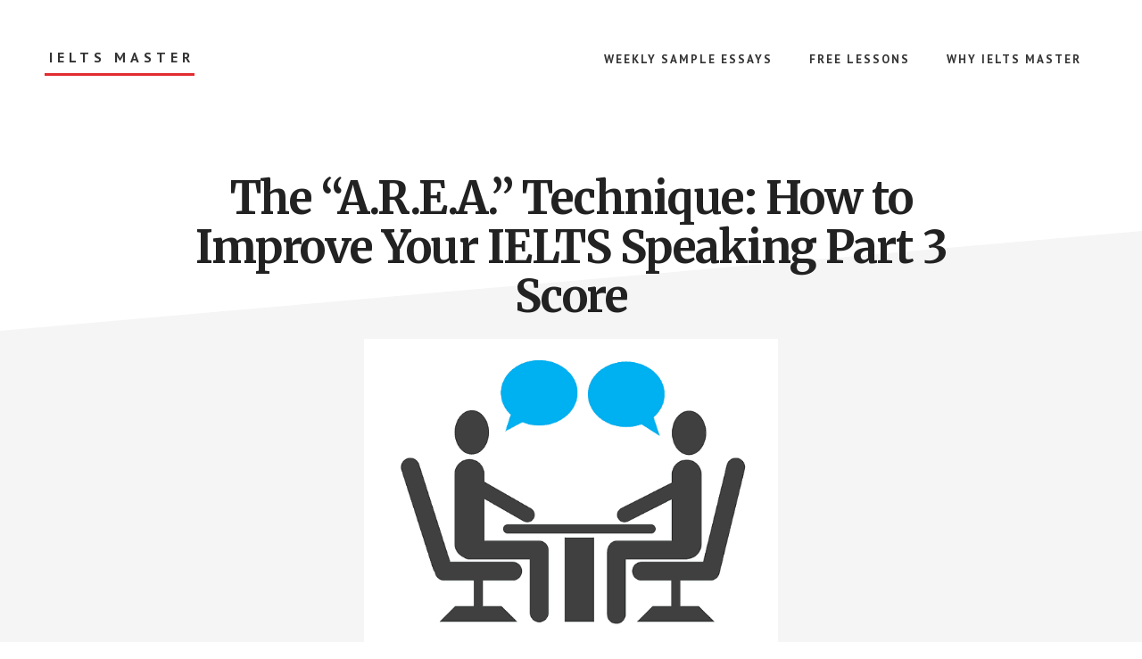

--- FILE ---
content_type: text/html; charset=UTF-8
request_url: https://ielts-master.com/the-area-technique-how-to-improve-your-ielts-speaking-part-3-score/?replytocom=113
body_size: 17927
content:
<!DOCTYPE html>
<html lang="en-US">
<head ><script data-pagespeed-no-defer data-two-no-delay type="text/javascript" >var two_worker_data_critical_data = {"critical_data":{"critical_css":false,"critical_fonts":false}}</script><script data-pagespeed-no-defer data-two-no-delay type="text/javascript" >var two_worker_data_font = {"font":[]}</script><script data-pagespeed-no-defer data-two-no-delay type="text/javascript" >var two_worker_data_excluded_js = {"js":[]}</script><script data-pagespeed-no-defer data-two-no-delay type="text/javascript" >var two_worker_data_js = {"js":[{"inline":true,"code":"[base64]","id":"","uid":"two_696beadae18ee","exclude_blob":false,"excluded_from_delay":false},{"inline":false,"url":"https:\/\/ielts-master.com\/wp-includes\/js\/jquery\/jquery.min.js?ver=3.6.1","id":"jquery-core-js","uid":"two_696beadae1996","exclude_blob":false,"excluded_from_delay":false},{"inline":false,"url":"https:\/\/ielts-master.com\/wp-includes\/js\/jquery\/jquery-migrate.min.js?ver=3.3.2","id":"jquery-migrate-js","uid":"two_696beadae19a1","exclude_blob":false,"excluded_from_delay":false},{"inline":true,"code":"[base64]","id":"uncannyowl-learndash-toolkit-free-js-extra","uid":"two_696beadae19a9","exclude_blob":false,"excluded_from_delay":false},{"inline":false,"url":"https:\/\/ielts-master.com\/wp-content\/plugins\/uncanny-learndash-toolkit\/src\/assets\/frontend\/dist\/bundle.min.js?ver=3.8.0.2","id":"uncannyowl-learndash-toolkit-free-js","uid":"two_696beadae19b8","exclude_blob":false,"excluded_from_delay":false},{"inline":true,"code":"[base64]","id":"analytify-events-tracking-js-extra","uid":"two_696beadae19c1","exclude_blob":false,"excluded_from_delay":false},{"inline":false,"url":"https:\/\/ielts-master.com\/wp-content\/plugins\/wp-analytify-pro\/inc\/modules\/events-tracking\/assets\/js\/analytify-events-tracking.js?ver=6.1.9","id":"analytify-events-tracking-js","uid":"two_696beadae19cb","exclude_blob":false,"excluded_from_delay":false},{"inline":true,"code":"[base64]","id":"","uid":"two_696beadae19d3","exclude_blob":false,"excluded_from_delay":false},{"inline":true,"code":"ZG9jdW1lbnQuZ2V0RWxlbWVudEJ5SWQlMjglMjAlMjJha19qc18xJTIyJTIwJTI5LnNldEF0dHJpYnV0ZSUyOCUyMCUyMnZhbHVlJTIyJTJDJTIwJTI4JTIwbmV3JTIwRGF0ZSUyOCUyOSUyMCUyOS5nZXRUaW1lJTI4JTI5JTIwJTI5JTNC","id":"","uid":"two_696beadae19e0","exclude_blob":false,"excluded_from_delay":false},{"inline":false,"url":"https:\/\/ielts-master.com\/wp-content\/plugins\/contact-form-7\/includes\/swv\/js\/index.js?ver=5.7.7","id":"swv-js","uid":"two_696beadae19ec","exclude_blob":false,"excluded_from_delay":false},{"inline":true,"code":"[base64]","id":"contact-form-7-js-extra","uid":"two_696beadae19f6","exclude_blob":false,"excluded_from_delay":false},{"inline":false,"url":"https:\/\/ielts-master.com\/wp-content\/plugins\/contact-form-7\/includes\/js\/index.js?ver=5.7.7","id":"contact-form-7-js","uid":"two_696beadae1a00","exclude_blob":false,"excluded_from_delay":false},{"inline":false,"url":"https:\/\/ielts-master.com\/wp-includes\/js\/comment-reply.min.js?ver=6.1.9","id":"comment-reply-js","uid":"two_696beadae1a0b","exclude_blob":false,"excluded_from_delay":false},{"inline":false,"url":"https:\/\/ielts-master.com\/wp-includes\/js\/hoverIntent.min.js?ver=1.10.2","id":"hoverIntent-js","uid":"two_696beadae1a15","exclude_blob":false,"excluded_from_delay":false},{"inline":false,"url":"https:\/\/ielts-master.com\/wp-content\/themes\/genesis\/lib\/js\/menu\/superfish.min.js?ver=1.7.10","id":"superfish-js","uid":"two_696beadae1a1f","exclude_blob":false,"excluded_from_delay":false},{"inline":false,"url":"https:\/\/ielts-master.com\/wp-content\/themes\/genesis\/lib\/js\/menu\/superfish.args.min.js?ver=3.4.0","id":"superfish-args-js","uid":"two_696beadae1a28","exclude_blob":false,"excluded_from_delay":false},{"inline":false,"url":"https:\/\/ielts-master.com\/wp-content\/themes\/genesis\/lib\/js\/skip-links.min.js?ver=3.4.0","id":"skip-links-js","uid":"two_696beadae1a32","exclude_blob":false,"excluded_from_delay":false},{"inline":false,"url":"https:\/\/ielts-master.com\/wp-content\/themes\/academy-pro\/js\/jquery.matchHeight.min.js?ver=1.0.3","id":"academy-match-height-js","uid":"two_696beadae1a42","exclude_blob":false,"excluded_from_delay":false},{"inline":true,"code":"[base64]","id":"academy-match-height-js-after","uid":"two_696beadae1a4d","exclude_blob":false,"excluded_from_delay":false},{"inline":false,"url":"https:\/\/ielts-master.com\/wp-content\/themes\/academy-pro\/js\/global.js?ver=1.0.3","id":"global-js-js","uid":"two_696beadae1a58","exclude_blob":false,"excluded_from_delay":false},{"inline":true,"code":"[base64]","id":"academy-responsive-menu-js-extra","uid":"two_696beadae1a62","exclude_blob":false,"excluded_from_delay":false},{"inline":false,"url":"https:\/\/ielts-master.com\/wp-content\/themes\/academy-pro\/js\/responsive-menus.min.js?ver=1.0.3","id":"academy-responsive-menu-js","uid":"two_696beadae1a6d","exclude_blob":false,"excluded_from_delay":false},{"inline":false,"url":"https:\/\/www.google.com\/recaptcha\/api.js?render=6LdEY4MUAAAAAKlTn5nCuNgUMBO_GXu-Po_ud5-i&#038;ver=3.0","id":"google-recaptcha-js","uid":"two_696beadae1a78","exclude_blob":false,"excluded_from_delay":false},{"inline":false,"url":"https:\/\/ielts-master.com\/wp-includes\/js\/dist\/vendor\/regenerator-runtime.min.js?ver=0.13.9","id":"regenerator-runtime-js","uid":"two_696beadae1a82","exclude_blob":false,"excluded_from_delay":false},{"inline":false,"url":"https:\/\/ielts-master.com\/wp-includes\/js\/dist\/vendor\/wp-polyfill.min.js?ver=3.15.0","id":"wp-polyfill-js","uid":"two_696beadae1a8d","exclude_blob":false,"excluded_from_delay":false},{"inline":true,"code":"[base64]","id":"wpcf7-recaptcha-js-extra","uid":"two_696beadae1a97","exclude_blob":false,"excluded_from_delay":false},{"inline":false,"url":"https:\/\/ielts-master.com\/wp-content\/plugins\/contact-form-7\/modules\/recaptcha\/index.js?ver=5.7.7","id":"wpcf7-recaptcha-js","uid":"two_696beadae1aa1","exclude_blob":false,"excluded_from_delay":false},{"inline":false,"url":"https:\/\/ielts-master.com\/wp-content\/plugins\/akismet\/_inc\/akismet-frontend.js?ver=1762983777","id":"akismet-frontend-js","uid":"two_696beadae1aab","exclude_blob":false,"excluded_from_delay":false},{"code":"[base64]","inline":true,"uid":"two_dispatchEvent_script"}]}</script><script data-pagespeed-no-defer data-two-no-delay type="text/javascript" >var two_worker_data_css = {"css":[{"url":"https:\/\/ielts-master.com\/wp-content\/cache\/tw_optimize\/css\/two_331_aggregated_5031697833a1b266bf9fe4d7a52cf38e_delay.min.css?date=1768680154","media":"all","uid":""}]}</script><noscript><link rel="stylesheet" crossorigin="anonymous" class="two_uncritical_css_noscript" media="all" href="https://ielts-master.com/wp-content/cache/tw_optimize/css/two_331_aggregated_5031697833a1b266bf9fe4d7a52cf38e_delay.min.css?date=1768680154"></noscript><link type="text/css" media="all" href="https://ielts-master.com/wp-content/cache/tw_optimize/css/two_331_aggregated.min.css?date=1768680154" rel="stylesheet"  />
<meta charset="UTF-8" />
<meta name="description" content="Use the &quot;A.R.E.A&quot; technique to make perfect answers on the IELTS Speaking Part 3. It&#039;s also your last chance to improve your score." />
<meta name="viewport" content="width=device-width, initial-scale=1" />
<script data-pagespeed-no-defer data-two-no-delay type="text/javascript">window.addEventListener("load",function(){window.two_page_loaded=true;});function logLoaded(){console.log("window is loaded");}
(function listen(){if(window.two_page_loaded){logLoaded();}else{console.log("window is notLoaded");window.setTimeout(listen,50);}})();function applyElementorControllers(){if(!window.elementorFrontend)return;window.elementorFrontend.init()}
function applyViewCss(cssUrl){if(!cssUrl)return;const cssNode=document.createElement('link');cssNode.setAttribute("href",cssUrl);cssNode.setAttribute("rel","stylesheet");cssNode.setAttribute("type","text/css");document.head.appendChild(cssNode);}
var two_scripts_load=true;var two_load_delayed_javascript=function(event){if(two_scripts_load){two_scripts_load=false;two_connect_script(0);if(typeof two_delay_custom_js_new=="object"){document.dispatchEvent(two_delay_custom_js_new)}
window.two_delayed_loading_events.forEach(function(event){console.log("removed event listener");document.removeEventListener(event,two_load_delayed_javascript,false)});}};function two_loading_events(event){setTimeout(function(event){return function(){var t=function(eventType,elementClientX,elementClientY){var _event=new Event(eventType,{bubbles:true,cancelable:true});if(eventType==="click"){_event.clientX=elementClientX;_event.clientY=elementClientY}else{_event.touches=[{clientX:elementClientX,clientY:elementClientY}]}
return _event};var element;if(event&&event.type==="touchend"){var touch=event.changedTouches[0];element=document.elementFromPoint(touch.clientX,touch.clientY);element.dispatchEvent(t('touchstart',touch.clientX,touch.clientY));element.dispatchEvent(t('touchend',touch.clientX,touch.clientY));element.dispatchEvent(t('click',touch.clientX,touch.clientY));}else if(event&&event.type==="click"){element=document.elementFromPoint(event.clientX,event.clientY);element.dispatchEvent(t(event.type,event.clientX,event.clientY));}}}(event),150);}</script><script data-pagespeed-no-defer data-two-no-delay type="text/javascript">window.two_delayed_loading_attribute="data-twodelayedjs";window.two_delayed_js_load_libs_first="";window.two_delayed_loading_events=["mousemove","click","keydown","wheel","touchmove","touchend"];window.two_event_listeners=[];</script><script data-pagespeed-no-defer data-two-no-delay type="text/javascript">document.onreadystatechange=function(){if(document.readyState==="interactive"){if(window.two_delayed_loading_attribute!==undefined){window.two_delayed_loading_events.forEach(function(ev){window.two_event_listeners[ev]=document.addEventListener(ev,two_load_delayed_javascript,{passive:false})});}
if(window.two_delayed_loading_attribute_css!==undefined){window.two_delayed_loading_events_css.forEach(function(ev){window.two_event_listeners_css[ev]=document.addEventListener(ev,two_load_delayed_css,{passive:false})});}
if(window.two_load_delayed_iframe!==undefined){window.two_delayed_loading_iframe_events.forEach(function(ev){window.two_iframe_event_listeners[ev]=document.addEventListener(ev,two_load_delayed_iframe,{passive:false})});}}}</script><title>The &quot;A.R.E.A.&quot; Technique: How to Improve Your IELTS Speaking Part 3 Score | IELTS Master</title>
<meta name='robots' content='max-image-preview:large, noindex, follow' />

<!-- Textmetrics SEO Plugin 3.6.3 - https://www.textmetrics.com/ -->
<meta property="og:url" content="https://ielts-master.com/the-area-technique-how-to-improve-your-ielts-speaking-part-3-score/" />
<meta property="og:image" content="https://ielts-master.com/wp-content/uploads/2016/06/interview-1018333_640.png" />
<meta property="og:title" content="The &quot;A.R.E.A.&quot; Technique: How to Improve Your IELTS Speaking Part 3 Score | IELTS Master" />
<meta property="og:description" content="IELTS Speaking Part 3 is your last chance to improve your IELTS speaking score. In this part, there are two main reasons most IELTS test candidates lose points. Saying too much (rambling) Saying too little (incomplete answer) Both of these problems are structure problems. Not vocabulary problems. Not grammar problems. Structure problems! Today I&#8217;m going to show you &hellip;" />
<meta property="og:site_name" content="IELTS Master" />
<meta property="og:locale" content="en_US" />
<meta property="og:type" content="article" />
<meta property="article:published_time" content="2016-06-07T19:10:37+12:00" />
<meta property="article:section" content="Lessons" />
<meta name="twitter:card" content="summary_large_image" />
<meta name="twitter:image" content="https://ielts-master.com/wp-content/uploads/2016/06/interview-1018333_640.png" />
<meta name="twitter:title" content="The &quot;A.R.E.A.&quot; Technique: How to Improve Your IELTS Speaking Part 3 Score | IELTS Master" />
<meta name="twitter:description" content="IELTS Speaking Part 3 is your last chance to improve your IELTS speaking score. In this part, there are two main reasons most IELTS test candidates lose points. Saying too much (rambling) Saying too little (incomplete answer) Both of these problems are structure problems. Not vocabulary problems. Not grammar problems. Structure problems! Today I&#8217;m going to show you &hellip;" />
<meta name="twitter:domain" content="IELTS Master" />

<!-- /Textmetrics SEO Plugin -->
<link rel='dns-prefetch' href='//fonts.googleapis.com' />
<link rel="alternate" type="application/rss+xml" title="IELTS Master &raquo; Feed" href="https://ielts-master.com/feed/" />
<link rel="alternate" type="application/rss+xml" title="IELTS Master &raquo; Comments Feed" href="https://ielts-master.com/comments/feed/" />
<link rel="alternate" type="application/rss+xml" title="IELTS Master &raquo; The &#8220;A.R.E.A.&#8221; Technique: How to Improve Your IELTS Speaking Part 3 Score Comments Feed" href="https://ielts-master.com/the-area-technique-how-to-improve-your-ielts-speaking-part-3-score/feed/" />
<link rel="canonical" href="https://ielts-master.com/the-area-technique-how-to-improve-your-ielts-speaking-part-3-score/" />
<script data-two_delay_src='inline' data-two_delay_id="two_696beadae18ee" type="text/javascript"></script>

	





<link crossorigin="anonymous" rel='stylesheet' id='academy-fonts-css' href='//fonts.googleapis.com/css?family=Merriweather%3A400%2C400i%2C700%2C700i%7CPT+Sans%3A400%2C700&#038;ver=1.0.3' type='text/css' media='all' />

<script data-two_delay_id="two_696beadae1996" type='text/javascript' data-two_delay_src='https://ielts-master.com/wp-includes/js/jquery/jquery.min.js?ver=3.6.1' id='jquery-core-js'></script>
<script data-two_delay_id="two_696beadae19a1" type='text/javascript' data-two_delay_src='https://ielts-master.com/wp-includes/js/jquery/jquery-migrate.min.js?ver=3.3.2' id='jquery-migrate-js'></script>
<script data-two_delay_src='inline' data-two_delay_id="two_696beadae19a9" type='text/javascript' id='uncannyowl-learndash-toolkit-free-js-extra'></script>
<script data-two_delay_id="two_696beadae19b8" type='text/javascript' data-two_delay_src='https://ielts-master.com/wp-content/plugins/uncanny-learndash-toolkit/data-two_delay_src/assets/frontend/dist/bundle.min.js?ver=3.8.0.2' id='uncannyowl-learndash-toolkit-free-js'></script>
<script data-two_delay_src='inline' data-two_delay_id="two_696beadae19c1" type='text/javascript' id='analytify-events-tracking-js-extra'></script>
<script data-two_delay_id="two_696beadae19cb" type='text/javascript' data-two_delay_src='https://ielts-master.com/wp-content/plugins/wp-analytify-pro/inc/modules/events-tracking/assets/js/analytify-events-tracking.js?ver=6.1.9' id='analytify-events-tracking-js'></script>
<link rel="https://api.w.org/" href="https://ielts-master.com/wp-json/" /><link rel="alternate" type="application/json" href="https://ielts-master.com/wp-json/wp/v2/posts/331" /><link rel="EditURI" type="application/rsd+xml" title="RSD" href="https://ielts-master.com/xmlrpc.php?rsd" />
<link rel="alternate" type="application/json+oembed" href="https://ielts-master.com/wp-json/oembed/1.0/embed?url=https%3A%2F%2Fielts-master.com%2Fthe-area-technique-how-to-improve-your-ielts-speaking-part-3-score%2F" />
<link rel="alternate" type="text/xml+oembed" href="https://ielts-master.com/wp-json/oembed/1.0/embed?url=https%3A%2F%2Fielts-master.com%2Fthe-area-technique-how-to-improve-your-ielts-speaking-part-3-score%2F&#038;format=xml" />
<!-- Analytify: No tracking code - check profile selection or OAuth connection --><!-- MailerLite Universal -->
<script data-two_delay_src='inline' data-two_delay_id="two_696beadae19d3"></script>
<!-- End MailerLite Universal -->
<link rel="amphtml" href="https://ielts-master.com/the-area-technique-how-to-improve-your-ielts-speaking-part-3-score/?replytocom=113&#038;amp"><link rel="icon" href="https://ielts-master.com/wp-content/uploads/2016/05/favicon-2-150x150.png" sizes="32x32" />
<link rel="icon" href="https://ielts-master.com/wp-content/uploads/2016/05/favicon-2.png" sizes="192x192" />
<link rel="apple-touch-icon" href="https://ielts-master.com/wp-content/uploads/2016/05/favicon-2.png" />
<meta name="msapplication-TileImage" content="https://ielts-master.com/wp-content/uploads/2016/05/favicon-2.png" />
</head>
<body class="post-template-default single single-post postid-331 single-format-standard header-full-width full-width-content genesis-breadcrumbs-hidden" itemscope itemtype="https://schema.org/WebPage">
        <script data-pagespeed-no-defer data-two-no-delay type="text/javascript">

        </script>
         <script data-pagespeed-no-defer data-two-no-delay id="two_worker" type="javascript/worker">
                let two_font_actions = "not_load";
            let two_css_length=0;let two_connected_css_length=0;let two_uncritical_fonts=null;let two_uncritical_fonts_status=false;if(two_font_actions=="not_load"||two_font_actions=="exclude_uncritical_fonts"){two_uncritical_fonts_status=true;}
self.addEventListener("message",function(e){two_css_length=e.data.css.length;if(!e.data.critical_data.critical_css||!e.data.critical_data.critical_fonts){two_uncritical_fonts_status=false;}
if(e.data.font.length>0){two_fetch_inbg(e.data.font,"font");}
if(e.data.js.length>0){two_fetch_inbg(e.data.js,"js");}
if(e.data.excluded_js.length>0){two_fetch_inbg(e.data.excluded_js,"js",true);}
if(e.data.css.length>0){two_fetch_inbg(e.data.css,"css");}},false);function two_fetch_inbg(data,type,excluded_js=false){for(let i in data){if(typeof data[i].url!="undefined"){var modifiedScript=null;if(type==="js"&&typeof data[i].exclude_blob!="undefined"&&data[i].exclude_blob){modifiedScript={id:i,status:'ok',type:type,url:data[i].url,uid:data[i].uid};two_send_worker_data(modifiedScript);continue;}
fetch(data[i].url,{mode:'no-cors',redirect:'follow'}).then((r)=>{if(!r.ok||r.status!==200){throw Error(r.statusText);}
if(two_uncritical_fonts_status&&type=="css"){return(r.text());}else{return(r.blob());}}).then((content_)=>{let sheetURL="";if(two_uncritical_fonts_status&&type=="css"){sheetURL=two_create_blob(content_);}else{sheetURL=URL.createObjectURL(content_);}
modifiedScript=null;if(type=="css"){modifiedScript={id:i,type:type,status:'ok',media:data[i].media,url:sheetURL,uid:data[i].uid,original_url:data[i].url,two_uncritical_fonts:two_uncritical_fonts,};}else if(type=="js"){modifiedScript={id:i,status:'ok',type:type,url:sheetURL,uid:data[i].uid};}else if(type=="font"){modifiedScript={status:'ok',type:type,main_url:data[i].url,url:sheetURL,font_face:data[i].font_face};}
if(excluded_js){modifiedScript.excluded_from_delay=true;}
two_send_worker_data(modifiedScript);}).catch(function(error){console.log("error in fetching: "+error.toString()+", bypassing "+data[i].url);fetch(data[i].url,{redirect:'follow'}).then((r)=>{if(!r.ok||r.status!==200){throw Error(r.statusText);}
if(two_uncritical_fonts_status&&type=="css"){return(r.text());}else{return(r.blob());}}).then((content_)=>{let sheetURL="";if(two_uncritical_fonts_status&&type=="css"){sheetURL=two_create_blob(content_);}else{sheetURL=URL.createObjectURL(content_);}
var modifiedScript=null;if(type=="css"){modifiedScript={id:i,type:type,status:'ok',media:data[i].media,url:sheetURL,uid:data[i].uid,original_url:data[i].url,two_uncritical_fonts:two_uncritical_fonts,};}else if(type=="js"){modifiedScript={id:i,status:'ok',type:type,url:sheetURL,uid:data[i].uid};}else if(type=="font"){modifiedScript={status:'ok',type:type,main_url:data[i].url,url:sheetURL,font_face:data[i].font_face};}
if(excluded_js){modifiedScript.excluded_from_delay=true;}
two_send_worker_data(modifiedScript);}).catch(function(error){console.log("error in fetching no-cors: "+error.toString()+", bypassing "+data[i].url);try{console.log("error in fetching: "+error.toString()+", sending XMLHttpRequest"+data[i].url);let r=new XMLHttpRequest;if(two_uncritical_fonts_status&&type=="css"){r.responseType="text";}else{r.responseType="blob";}
r.onload=function(content_){let sheetURL="";if(two_uncritical_fonts_status&&type=="css"){sheetURL=two_create_blob(content_.target.response);}else{sheetURL=URL.createObjectURL(content_.target.response);}
if(r.status!==200){two_XMLHttpRequest_error(excluded_js,data[i],type,i);return;}
console.log("error in fetching: "+error.toString()+", XMLHttpRequest success "+data[i].url);let modifiedScript=null;if(type=="css"){modifiedScript={id:i,type:type,status:'ok',media:data[i].media,url:sheetURL,uid:data[i].uid,two_uncritical_fonts:two_uncritical_fonts,};}else if(type=="js"){modifiedScript={id:i,type:type,status:'ok',url:sheetURL,uid:data[i].uid};}else if(type=="font"){modifiedScript={type:type,status:'ok',main_url:data[i].url,url:sheetURL,font_face:data[i].font_face};}
if(excluded_js){modifiedScript.excluded_from_delay=true;}
two_send_worker_data(modifiedScript);};r.onerror=function(){two_XMLHttpRequest_error(excluded_js,data[i],type,i)};r.open("GET",data[i].url,true);r.send();}catch(e){console.log("error in fetching: "+e.toString()+", running fallback for "+data[i].url);var modifiedScript=null;if(type=="css"||type=="js"){modifiedScript={id:i,type:type,status:'error',url:data[i].url,uid:data[i].uid};}else if(type=="font"){modifiedScript={type:type,status:'error',url:data[i].url,font_face:data[i].font_face};}
if(excluded_js){modifiedScript.excluded_from_delay=true;}
two_send_worker_data(modifiedScript);}});});}}}
function two_XMLHttpRequest_error(excluded_js,data_i,type,i){console.log("error in fetching: XMLHttpRequest failed "+data_i.url);var modifiedScript=null;if(type=="css"||type=="js"){modifiedScript={id:i,type:type,status:'error',url:data_i.url,uid:data_i.uid};}else if(type=="font"){modifiedScript={type:type,status:'error',url:data_i.url,font_face:data_i.font_face};}
if(excluded_js){modifiedScript.excluded_from_delay=true;}
two_send_worker_data(modifiedScript);}
function two_create_blob(str){two_uncritical_fonts="";const regex=/@font-face\s*\{(?:[^{}])*\}/sig;str=str.replace(regex,function(e){if(e.includes("data:application")){return e;}
two_uncritical_fonts+=e;return"";});let blob_data=new Blob([str],{type:"text/css"});let sheetURL=URL.createObjectURL(blob_data);return sheetURL;}
function two_send_worker_data(data){if(data.type=="css"){two_connected_css_length++;data.length=two_css_length;data.connected_length=two_connected_css_length;}
self.postMessage(data)}
        </script>
        <script data-pagespeed-no-defer data-two-no-delay type="text/javascript">
                        let two_font_actions = "not_load";
                     two_worker_styles_list=[];two_worker_styles_count=0;var two_script_list=typeof two_worker_data_js==="undefined"?[]:two_worker_data_js.js;var two_excluded_js_list=typeof two_worker_data_excluded_js==="undefined"?[]:two_worker_data_excluded_js.js;var excluded_count=two_excluded_js_list.filter((el)=>{return!!el['url']}).length;var two_css_list=typeof two_worker_data_css==="undefined"?[]:two_worker_data_css.css;var two_fonts_list=typeof two_worker_data_font==="undefined"?[]:two_worker_data_font.font;var two_critical_data=typeof two_worker_data_critical_data==="undefined"?[]:two_worker_data_critical_data.critical_data;var wcode=new Blob([document.querySelector("#two_worker").textContent],{type:"text/javascript"});var two_worker=new Worker(window.URL.createObjectURL(wcode));var two_worker_data={"js":two_script_list,"excluded_js":two_excluded_js_list,"css":two_css_list,"font":two_fonts_list,critical_data:two_critical_data}
two_worker.postMessage(two_worker_data);two_worker.addEventListener("message",function(e){var data=e.data;if(data.type==="css"&&data.status==="ok"){if(data.two_uncritical_fonts&&two_font_actions=="exclude_uncritical_fonts"){let two_uncritical_fonts=data.two_uncritical_fonts;const two_font_tag=document.createElement("style");two_font_tag.innerHTML=two_uncritical_fonts;two_font_tag.className="two_uncritical_fonts";document.body.appendChild(two_font_tag);}
if(window.two_page_loaded){two_connect_style(data);}else{two_worker_styles_list.push(data);}}else if(data.type==="js"){if(data.status==="ok"){if(data.excluded_from_delay){two_excluded_js_list[data.id].old_url=two_excluded_js_list[data.id].url;two_excluded_js_list[data.id].url=data.url;two_excluded_js_list[data.id].success=true;excluded_count--;if(excluded_count===0){two_connect_script(0,two_excluded_js_list)}}else{two_script_list[data.id].old_url=two_script_list[data.id].url;two_script_list[data.id].url=data.url;two_script_list[data.id].success=true;}}}else if(data.type==="css"&&data.status==="error"){console.log("error in fetching, connecting style now")
two_connect_failed_style(data);}else if(data.type==="font"){two_connect_font(data);}});function UpdateQueryString(key,value,url){if(!url)url=window.location.href;var re=new RegExp("([?&])"+key+"=.*?(&|#|$)(.*)","gi"),hash;if(re.test(url)){if(typeof value!=="undefined"&&value!==null){return url.replace(re,"$1"+key+"="+value+"$2$3");}
else{hash=url.split("#");url=hash[0].replace(re,"$1$3").replace(/(&|\?)$/,"");if(typeof hash[1]!=="undefined"&&hash[1]!==null){url+="#"+hash[1];}
return url;}}
else{if(typeof value!=="undefined"&&value!==null){var separator=url.indexOf("?")!==-1?"&":"?";hash=url.split("#");url=hash[0]+separator+key+"="+value;if(typeof hash[1]!=="undefined"&&hash[1]!==null){url+="#"+hash[1];}
return url;}
else{return url;}}}
function two_connect_failed_style(data){var link=document.createElement("link");link.className="fallback_two_worker";link.rel="stylesheet";link.type="text/css";link.href=data.url;link.media="none";link.onload=function(){if(this.media==="none"){if(data.media){this.media=data.media;}else{this.media="all";}console.log(data.media);}if(data.connected_length==data.length&&typeof two_replace_backgrounds!="undefined"){two_replace_backgrounds();};two_styles_loaded()};document.getElementsByTagName("head")[0].appendChild(link);if(data.connected_length==data.length&&typeof two_replace_backgrounds!="undefined"){two_replace_backgrounds();}}
function two_connect_style(data,fixed_google_font=false){if(fixed_google_font===false&&typeof two_merge_google_fonts!=="undefined"&&data['original_url']&&data['original_url'].startsWith('https://fonts.googleapis.com/css')&&data['response']){data['response'].text().then(function(content){content=two_merge_google_fonts(content)
let blob=new Blob([content],{type:data['response'].type});data['url']=URL.createObjectURL(blob);two_connect_style(data,true);});return;}
var link=document.createElement("link");link.className="loaded_two_worker";link.rel="stylesheet";link.type="text/css";link.href=data.url;link.media=data.media;link.onload=function(){if(data.connected_length==data.length&&typeof two_replace_backgrounds!="undefined"){two_replace_backgrounds();};two_styles_loaded()};link.onerror=function(){two_styles_loaded()};document.getElementsByTagName("head")[0].appendChild(link);}
var two_event;function two_connect_script(i,scripts_list=null){if(i===0&&event){two_event=event;event.preventDefault();}
if(scripts_list===null){scripts_list=two_script_list;}
if(typeof scripts_list[i]!=="undefined"){let data_uid="[data-two_delay_id=\""+scripts_list[i].uid+"\"]";let current_script=document.querySelector(data_uid);let script=document.createElement("script");script.type="text/javascript";script.async=false;if(scripts_list[i].inline){var js_code=decodeURIComponent(atob(scripts_list[i].code));var blob=new Blob([js_code],{type:"text/javascript"});scripts_list[i].url=URL.createObjectURL(blob);}
if(current_script!=null&&typeof scripts_list[i].url!="undefined"){script.dataset.src=scripts_list[i].url;current_script.parentNode.insertBefore(script,current_script);current_script.getAttributeNames().map(function(name){let value=current_script.getAttribute(name);try{script.setAttribute(name,value);}catch(error){console.log(error);}});current_script.remove();script.classList.add("loaded_two_worker_js");if(typeof scripts_list[i].exclude_blob!="undefined"&&scripts_list[i].exclude_blob){script.dataset.blob_exclude="1";}}
i++;two_connect_script(i,scripts_list);}else{let elementor_frontend_js=null;document.querySelectorAll(".loaded_two_worker_js").forEach((elem)=>{let id=elem.getAttribute("id");if(id!='elementor-frontend-js'){two_load_delayed_js(elem);}else{elementor_frontend_js=elem;}});if(elementor_frontend_js!==null){two_load_delayed_js(elementor_frontend_js);}}}
function two_load_delayed_js(elem){let data_src=elem.dataset.src;if(elem.dataset.blob_exclude==="1"){delete elem.dataset.blob_exclude;delete elem.dataset.src;delete elem.dataset.two_delay_id;delete elem.dataset.two_delay_src;}
if(data_src){elem.setAttribute("src",data_src);}}
function two_connect_font(data){let font_face=data.font_face;if(font_face.indexOf("font-display")>=0){const regex=/font-display:[ ]*[a-z]*[A-Z]*;/g;while((m=regex.exec(font_face))!==null){if(m.index===regex.lastIndex){regex.lastIndex++;}
m.forEach((match,groupIndex)=>{console.log(match);font_face.replace(match,"font-display: swap;");});}}else{font_face=font_face.replace("}",";font-display: swap;}");}
if(typeof data.main_url!="undefined"){font_face=font_face.replace(data.main_url,data.url);}
var newStyle=document.createElement("style");newStyle.className="two_critical_font";newStyle.appendChild(document.createTextNode(font_face));document.head.appendChild(newStyle);}
let connect_stile_timeout=setInterval(function(){console.log(window.two_page_loaded);if(window.two_page_loaded){clearInterval(connect_stile_timeout);two_worker_styles_list.forEach(function(item,index){two_connect_style(item);});two_worker_styles_list=[];}},500);function two_styles_loaded(){if(two_css_list.length-++two_worker_styles_count==0){var critical_css=document.getElementById("two_critical_css");if(critical_css){critical_css.remove();}
onStylesLoadEvent=new Event("two_css_loaded");window.dispatchEvent(onStylesLoadEvent);}}
        </script><svg xmlns="http://www.w3.org/2000/svg" viewBox="0 0 0 0" width="0" height="0" focusable="false" role="none" style="visibility: hidden; position: absolute; left: -9999px; overflow: hidden;" ><defs><filter id="wp-duotone-dark-grayscale"><feColorMatrix color-interpolation-filters="sRGB" type="matrix" values=" .299 .587 .114 0 0 .299 .587 .114 0 0 .299 .587 .114 0 0 .299 .587 .114 0 0 " /><feComponentTransfer color-interpolation-filters="sRGB" ><feFuncR type="table" tableValues="0 0.49803921568627" /><feFuncG type="table" tableValues="0 0.49803921568627" /><feFuncB type="table" tableValues="0 0.49803921568627" /><feFuncA type="table" tableValues="1 1" /></feComponentTransfer><feComposite in2="SourceGraphic" operator="in" /></filter></defs></svg><svg xmlns="http://www.w3.org/2000/svg" viewBox="0 0 0 0" width="0" height="0" focusable="false" role="none" style="visibility: hidden; position: absolute; left: -9999px; overflow: hidden;" ><defs><filter id="wp-duotone-grayscale"><feColorMatrix color-interpolation-filters="sRGB" type="matrix" values=" .299 .587 .114 0 0 .299 .587 .114 0 0 .299 .587 .114 0 0 .299 .587 .114 0 0 " /><feComponentTransfer color-interpolation-filters="sRGB" ><feFuncR type="table" tableValues="0 1" /><feFuncG type="table" tableValues="0 1" /><feFuncB type="table" tableValues="0 1" /><feFuncA type="table" tableValues="1 1" /></feComponentTransfer><feComposite in2="SourceGraphic" operator="in" /></filter></defs></svg><svg xmlns="http://www.w3.org/2000/svg" viewBox="0 0 0 0" width="0" height="0" focusable="false" role="none" style="visibility: hidden; position: absolute; left: -9999px; overflow: hidden;" ><defs><filter id="wp-duotone-purple-yellow"><feColorMatrix color-interpolation-filters="sRGB" type="matrix" values=" .299 .587 .114 0 0 .299 .587 .114 0 0 .299 .587 .114 0 0 .299 .587 .114 0 0 " /><feComponentTransfer color-interpolation-filters="sRGB" ><feFuncR type="table" tableValues="0.54901960784314 0.98823529411765" /><feFuncG type="table" tableValues="0 1" /><feFuncB type="table" tableValues="0.71764705882353 0.25490196078431" /><feFuncA type="table" tableValues="1 1" /></feComponentTransfer><feComposite in2="SourceGraphic" operator="in" /></filter></defs></svg><svg xmlns="http://www.w3.org/2000/svg" viewBox="0 0 0 0" width="0" height="0" focusable="false" role="none" style="visibility: hidden; position: absolute; left: -9999px; overflow: hidden;" ><defs><filter id="wp-duotone-blue-red"><feColorMatrix color-interpolation-filters="sRGB" type="matrix" values=" .299 .587 .114 0 0 .299 .587 .114 0 0 .299 .587 .114 0 0 .299 .587 .114 0 0 " /><feComponentTransfer color-interpolation-filters="sRGB" ><feFuncR type="table" tableValues="0 1" /><feFuncG type="table" tableValues="0 0.27843137254902" /><feFuncB type="table" tableValues="0.5921568627451 0.27843137254902" /><feFuncA type="table" tableValues="1 1" /></feComponentTransfer><feComposite in2="SourceGraphic" operator="in" /></filter></defs></svg><svg xmlns="http://www.w3.org/2000/svg" viewBox="0 0 0 0" width="0" height="0" focusable="false" role="none" style="visibility: hidden; position: absolute; left: -9999px; overflow: hidden;" ><defs><filter id="wp-duotone-midnight"><feColorMatrix color-interpolation-filters="sRGB" type="matrix" values=" .299 .587 .114 0 0 .299 .587 .114 0 0 .299 .587 .114 0 0 .299 .587 .114 0 0 " /><feComponentTransfer color-interpolation-filters="sRGB" ><feFuncR type="table" tableValues="0 0" /><feFuncG type="table" tableValues="0 0.64705882352941" /><feFuncB type="table" tableValues="0 1" /><feFuncA type="table" tableValues="1 1" /></feComponentTransfer><feComposite in2="SourceGraphic" operator="in" /></filter></defs></svg><svg xmlns="http://www.w3.org/2000/svg" viewBox="0 0 0 0" width="0" height="0" focusable="false" role="none" style="visibility: hidden; position: absolute; left: -9999px; overflow: hidden;" ><defs><filter id="wp-duotone-magenta-yellow"><feColorMatrix color-interpolation-filters="sRGB" type="matrix" values=" .299 .587 .114 0 0 .299 .587 .114 0 0 .299 .587 .114 0 0 .299 .587 .114 0 0 " /><feComponentTransfer color-interpolation-filters="sRGB" ><feFuncR type="table" tableValues="0.78039215686275 1" /><feFuncG type="table" tableValues="0 0.94901960784314" /><feFuncB type="table" tableValues="0.35294117647059 0.47058823529412" /><feFuncA type="table" tableValues="1 1" /></feComponentTransfer><feComposite in2="SourceGraphic" operator="in" /></filter></defs></svg><svg xmlns="http://www.w3.org/2000/svg" viewBox="0 0 0 0" width="0" height="0" focusable="false" role="none" style="visibility: hidden; position: absolute; left: -9999px; overflow: hidden;" ><defs><filter id="wp-duotone-purple-green"><feColorMatrix color-interpolation-filters="sRGB" type="matrix" values=" .299 .587 .114 0 0 .299 .587 .114 0 0 .299 .587 .114 0 0 .299 .587 .114 0 0 " /><feComponentTransfer color-interpolation-filters="sRGB" ><feFuncR type="table" tableValues="0.65098039215686 0.40392156862745" /><feFuncG type="table" tableValues="0 1" /><feFuncB type="table" tableValues="0.44705882352941 0.4" /><feFuncA type="table" tableValues="1 1" /></feComponentTransfer><feComposite in2="SourceGraphic" operator="in" /></filter></defs></svg><svg xmlns="http://www.w3.org/2000/svg" viewBox="0 0 0 0" width="0" height="0" focusable="false" role="none" style="visibility: hidden; position: absolute; left: -9999px; overflow: hidden;" ><defs><filter id="wp-duotone-blue-orange"><feColorMatrix color-interpolation-filters="sRGB" type="matrix" values=" .299 .587 .114 0 0 .299 .587 .114 0 0 .299 .587 .114 0 0 .299 .587 .114 0 0 " /><feComponentTransfer color-interpolation-filters="sRGB" ><feFuncR type="table" tableValues="0.098039215686275 1" /><feFuncG type="table" tableValues="0 0.66274509803922" /><feFuncB type="table" tableValues="0.84705882352941 0.41960784313725" /><feFuncA type="table" tableValues="1 1" /></feComponentTransfer><feComposite in2="SourceGraphic" operator="in" /></filter></defs></svg><ul class="genesis-skip-link"><li><a href="#genesis-content" class="screen-reader-shortcut"> Skip to main content</a></li></ul><div class="site-container"><header class="site-header" itemscope itemtype="https://schema.org/WPHeader"><div class="wrap"><div class="title-area"><p class="site-title" itemprop="headline"><a href="https://ielts-master.com/">IELTS Master</a></p><p class="site-description" itemprop="description">Your Personal Coach for IELTS Success</p></div><nav class="nav-primary" aria-label="Main" itemscope itemtype="https://schema.org/SiteNavigationElement" id="genesis-nav-primary"><div class="wrap"><ul id="menu-main-navigation" class="menu genesis-nav-menu menu-primary js-superfish"><li id="menu-item-1544" class="menu-item menu-item-type-post_type menu-item-object-page menu-item-1544"><a href="https://ielts-master.com/ielts-writing-weekly/" itemprop="url"><span itemprop="name">Weekly Sample Essays</span></a></li>
<li id="menu-item-1046" class="menu-item menu-item-type-taxonomy menu-item-object-category current-post-ancestor current-menu-parent current-post-parent menu-item-has-children menu-item-1046"><a href="https://ielts-master.com/category/lessons/" itemprop="url"><span itemprop="name">Free Lessons</span></a>
<ul class="sub-menu">
	<li id="menu-item-143" class="menu-item menu-item-type-taxonomy menu-item-object-category menu-item-143"><a href="https://ielts-master.com/category/listening/" itemprop="url"><span itemprop="name">Listening</span></a></li>
	<li id="menu-item-145" class="menu-item menu-item-type-taxonomy menu-item-object-category menu-item-145"><a href="https://ielts-master.com/category/reading/" itemprop="url"><span itemprop="name">Reading</span></a></li>
	<li id="menu-item-657" class="menu-item menu-item-type-taxonomy menu-item-object-category menu-item-657"><a href="https://ielts-master.com/category/writing/writing-task-1/" itemprop="url"><span itemprop="name">Writing Task 1</span></a></li>
	<li id="menu-item-656" class="menu-item menu-item-type-taxonomy menu-item-object-category menu-item-656"><a href="https://ielts-master.com/category/writing/writing-task-2/" itemprop="url"><span itemprop="name">Writing Task 2</span></a></li>
	<li id="menu-item-142" class="menu-item menu-item-type-taxonomy menu-item-object-category current-post-ancestor current-menu-parent current-post-parent menu-item-142"><a href="https://ielts-master.com/category/speaking/" itemprop="url"><span itemprop="name">Speaking</span></a></li>
	<li id="menu-item-1047" class="menu-item menu-item-type-taxonomy menu-item-object-category menu-item-1047"><a href="https://ielts-master.com/category/vocabulary/" itemprop="url"><span itemprop="name">Vocabulary</span></a></li>
	<li id="menu-item-872" class="menu-item menu-item-type-custom menu-item-object-custom menu-item-872"><a href="https://www.youtube.com/channel/UCSlWNiquhr8uK7Z48wNShAw" itemprop="url"><span itemprop="name">Video Lessons</span></a></li>
</ul>
</li>
<li id="menu-item-1076" class="menu-item menu-item-type-post_type menu-item-object-page menu-item-1076"><a href="https://ielts-master.com/about/" itemprop="url"><span itemprop="name">Why IELTS Master</span></a></li>
</ul></div></nav></div></header><div class="site-inner"><div class="wrap"><div class="content-sidebar-wrap"><main class="content" id="genesis-content"><article class="post-331 post type-post status-publish format-standard has-post-thumbnail category-lessons category-speaking category-speaking-part-3 entry" aria-label="The &#8220;A.R.E.A.&#8221; Technique: How to Improve Your IELTS Speaking Part 3 Score" itemscope itemtype="https://schema.org/CreativeWork"><header class="entry-header"><h1 class="entry-title" itemprop="headline">The &#8220;A.R.E.A.&#8221; Technique: How to Improve Your IELTS Speaking Part 3 Score</h1>
</header><div class="entry-content" itemprop="text"><figure id="attachment_342" aria-describedby="caption-attachment-342" style="width: 464px" class="wp-caption aligncenter"><noscript><img decoding="async" class=" wp-image-342" src="https://ielts-master.com/wp-content/uploads/2016/06/interview-1018333_640.png" alt="Speaking Part 3 is your last chance to improve your score." width="464" height="349" srcset="https://ielts-master.com/wp-content/uploads/2016/06/interview-1018333_640.png 640w, https://ielts-master.com/wp-content/uploads/2016/06/interview-1018333_640-300x225.png 300w" sizes="(max-width: 464px) 100vw, 464px" /></noscript><img decoding="async" class=" lazy   wp-image-342" src='data:image/svg+xml,%3Csvg%20xmlns=%22http://www.w3.org/2000/svg%22%20viewBox=%220%200%20464%20349%22%3E%3C/svg%3E' data-src="https://ielts-master.com/wp-content/uploads/2016/06/interview-1018333_640.png" alt="Speaking Part 3 is your last chance to improve your score." width="464" height="349"  data-srcset="https://ielts-master.com/wp-content/uploads/2016/06/interview-1018333_640.png 640w, https://ielts-master.com/wp-content/uploads/2016/06/interview-1018333_640-300x225.png 300w"  data-sizes="(max-width: 464px) 100vw, 464px" /><figcaption id="caption-attachment-342" class="wp-caption-text">Speaking Part 3: Your Last Chance</figcaption></figure>
<p style="text-align: left;">IELTS Speaking Part 3 is your <strong>last chance</strong> to improve your IELTS speaking score.</p>
<p>In this part, there are two main reasons most IELTS test candidates <strong>lose points</strong>.</p>
<ol>
<li>Saying too much (rambling)</li>
<li>Saying too little (incomplete answer)</li>
</ol>
<p>Both of these problems are <span style="text-decoration: underline;"><em><strong>structure problems</strong></em></span>. <strong>Not </strong>vocabulary problems. <strong>Not </strong>grammar problems. <span style="text-decoration: underline;"><em><strong>Structure problems!</strong></em></span></p>
<p>Today I&#8217;m going to show you a technique to solve this structure problem&#8230;</p>
<h2>Introducing the <strong>A.R.E.A. </strong>Technique</h2>
<ol>
<li>
<h4><strong><big><u>A</u></big></strong>nswer: Give a direct answer to the question</h4>
</li>
<li>
<h4><span style="color: #993300;"><strong><u><big>R</big></u></strong>eason: Give a reason. Why do you think this way?</span></h4>
</li>
<li>
<h4><span style="color: #008000;"><strong><u><big>E</big></u></strong>xample: Give an example. “For example,”, “One example is&#8230;”, etc.</span></h4>
</li>
<li>
<h4><span style="color: #000080;"><u><big>A</big></u>lternative: Give an alternative (*optional*)</span></h4>
</li>
</ol>
<p>To give a <strong>complete</strong> answer in IELTS speaking part 3, just follow this structure.</p>
<h2>Sample Questions and &#8220;A.R.E.A.&#8221; Answers</h2>
<p>Let’s look at a few example questions from the <a href="http://takeielts.britishcouncil.org/prepare-your-test/free-practice-tests/speaking-practice-test-1/speaking-part-3">British Council IELTS Site</a>. I’ve colored the answers to show you how I use the&#8221;A.R.E.A.&#8221; technique to structure my answers.</p>
<h3><strong>Topic</strong>: Let’s consider first of all how people’s values have changed.</h3>
<p style="padding-left: 30px;"><strong>Question 1</strong>: What kind of things give status to people in your country?</p>
<p style="padding-left: 30px;"><strong>Sample Answer 1 (no <span style="color: #000080;">alternative</span>)</strong>: Well, in the United States one of the main status symbols is the automobile. <span style="color: #993300;">America has a long history with cars and many people believe that the kind of car you own represents your personality as well as your social status.</span> <span style="color: #008000;">For example, when people see a person get out of an Italian sports car, the public usually assumes that they’re wealthy</span>. <span style="color: #008000;">People who have an old, beat-up car, on the other hand, are usually viewed as part of the middle or lower classes.</span></p>
<p style="padding-left: 30px;"><strong>Question 2</strong>: Have things changed since your parents’ time?</p>
<p style="padding-left: 30px;"><strong>Sample Answer 2</strong>: I have the feeling that many social values have changed quite a bit since my parents were growing up. <span style="color: #993300;">I mean, it seems impossible for all values to stay exactly the same over time with how rapidly culture has changed.</span> <span style="color: #008000;">The American family structure and size are good examples. In the past, it was much more common for men to be the sole breadwinners of their family whereas now it&#8217;s common for both men and women to work. Also, I&#8217;m pretty sure the average family size was much larger in the past.</span> <span style="color: #000080;">That said, I think some values like the basic importance of family, for instance, will never change as they are part of our nature.</span></p>
<h2>Your Homework</h2>
<p>Without constant practice, it will be difficult to use the &#8220;A.R.E.A&#8221; technique consistently.</p>
<p>Here are 6 practice questions. You can choose some and write your answers here in the comments or on our <a href="http://facebook.com/ieltsmastersite">Facebook page</a>.</p>
<p><strong>Topic: </strong>Different types of home</p>
<ol>
<li>What kinds of home are most popular in your country? Why is this?</li>
</ol>
<ol start="2">
<li>What do you think are the advantages of living in a house rather than an apartment?</li>
</ol>
<ol start="3">
<li>Do you think that everyone would like to live in a larger home? Why?</li>
</ol>
<p><strong>Topic:</strong> Finding a place to live</p>
<ol>
<li>How easy is it to find a place to live in your country?</li>
</ol>
<ol start="2">
<li>Do you think it’s better to rent or to buy a place to live in? Why?</li>
</ol>
<ol start="3">
<li>Do you agree that there is a right age for young adults to stop living with their parents? Why is that?</li>
</ol>
<hr />
<p>For IELTS Speaking Part 1, read the &#8220;<a href="https://ielts-master.com/1-2-stop-speaking-part-1/">1-2 Stop Technique for IELTS Speaking Part 1</a>&#8220;.</p>
</div><footer class="entry-footer"></footer></article><h2 class="screen-reader-text">Reader Interactions</h2><div class="entry-comments" id="comments"><h3>Comments</h3><ol class="comment-list">
	<li class="comment even thread-even depth-1" id="comment-14">
	<article id="article-comment-14" itemprop="comment" itemscope itemtype="https://schema.org/Comment">

		
		<header class="comment-header">
			<p class="comment-author" itemprop="author" itemscope itemtype="https://schema.org/Person">
				<noscript><img alt='' src='https://secure.gravatar.com/avatar/2ad4d77d9824ee1101dc96ecb7f41918?s=62&#038;d=mm&#038;r=g' srcset='https://secure.gravatar.com/avatar/2ad4d77d9824ee1101dc96ecb7f41918?s=124&#038;d=mm&#038;r=g 2x' class='avatar avatar-62 photo' height='62' width='62' decoding='async'/></noscript><img alt='' src='data:image/svg+xml,%3Csvg%20xmlns=%22http://www.w3.org/2000/svg%22%20viewBox=%220%200%2062%2062%22%3E%3C/svg%3E' data-src='https://secure.gravatar.com/avatar/2ad4d77d9824ee1101dc96ecb7f41918?s=62&#038;d=mm&#038;r=g'  data-srcset='https://secure.gravatar.com/avatar/2ad4d77d9824ee1101dc96ecb7f41918?s=124&#038;d=mm&#038;r=g 2x' class=' lazy  avatar avatar-62 photo' height='62' width='62' decoding='async'/><span class="comment-author-name" itemprop="name">sayeda sabiha zaman</span>			</p>

			<p class="comment-meta"><time class="comment-time" datetime="2016-06-08T13:26:42+12:00" itemprop="datePublished"><a class="comment-time-link" href="https://ielts-master.com/the-area-technique-how-to-improve-your-ielts-speaking-part-3-score/#comment-14" itemprop="url">June 8, 2016 at 1:26 pm</a></time></p>		</header>

		<div class="comment-content" itemprop="text">
			
			<p>I want to learn it for develop my enrich english skill</p>
		</div>

		<div class="comment-reply"><a rel='nofollow' class='comment-reply-link' href='https://ielts-master.com/the-area-technique-how-to-improve-your-ielts-speaking-part-3-score/?replytocom=14#respond' data-commentid="14" data-postid="331" data-belowelement="article-comment-14" data-respondelement="respond" data-replyto="Reply to sayeda sabiha zaman" aria-label='Reply to sayeda sabiha zaman'>Reply</a></div>
		
	</article>
	</li><!-- #comment-## -->

	<li class="comment odd alt thread-odd thread-alt depth-1" id="comment-59">
	<article id="article-comment-59" itemprop="comment" itemscope itemtype="https://schema.org/Comment">

		
		<header class="comment-header">
			<p class="comment-author" itemprop="author" itemscope itemtype="https://schema.org/Person">
				<noscript><img alt='' src='https://secure.gravatar.com/avatar/4ab582887b615310bc73c6985e6ac18c?s=62&#038;d=mm&#038;r=g' srcset='https://secure.gravatar.com/avatar/4ab582887b615310bc73c6985e6ac18c?s=124&#038;d=mm&#038;r=g 2x' class='avatar avatar-62 photo' height='62' width='62' decoding='async'/></noscript><img alt='' src='data:image/svg+xml,%3Csvg%20xmlns=%22http://www.w3.org/2000/svg%22%20viewBox=%220%200%2062%2062%22%3E%3C/svg%3E' data-src='https://secure.gravatar.com/avatar/4ab582887b615310bc73c6985e6ac18c?s=62&#038;d=mm&#038;r=g'  data-srcset='https://secure.gravatar.com/avatar/4ab582887b615310bc73c6985e6ac18c?s=124&#038;d=mm&#038;r=g 2x' class=' lazy  avatar avatar-62 photo' height='62' width='62' decoding='async'/><span class="comment-author-name" itemprop="name">sanju rai</span>			</p>

			<p class="comment-meta"><time class="comment-time" datetime="2016-08-12T02:06:07+12:00" itemprop="datePublished"><a class="comment-time-link" href="https://ielts-master.com/the-area-technique-how-to-improve-your-ielts-speaking-part-3-score/#comment-59" itemprop="url">August 12, 2016 at 2:06 am</a></time></p>		</header>

		<div class="comment-content" itemprop="text">
			
			<p>I want to learn english for my daily use</p>
		</div>

		<div class="comment-reply"><a rel='nofollow' class='comment-reply-link' href='https://ielts-master.com/the-area-technique-how-to-improve-your-ielts-speaking-part-3-score/?replytocom=59#respond' data-commentid="59" data-postid="331" data-belowelement="article-comment-59" data-respondelement="respond" data-replyto="Reply to sanju rai" aria-label='Reply to sanju rai'>Reply</a></div>
		
	</article>
	</li><!-- #comment-## -->

	<li class="comment even thread-even depth-1" id="comment-113">
	<article id="article-comment-113" itemprop="comment" itemscope itemtype="https://schema.org/Comment">

		
		<header class="comment-header">
			<p class="comment-author" itemprop="author" itemscope itemtype="https://schema.org/Person">
				<noscript><img alt='' src='https://secure.gravatar.com/avatar/3ae16244cd141aef87232b0c0d10dfee?s=62&#038;d=mm&#038;r=g' srcset='https://secure.gravatar.com/avatar/3ae16244cd141aef87232b0c0d10dfee?s=124&#038;d=mm&#038;r=g 2x' class='avatar avatar-62 photo' height='62' width='62' decoding='async'/></noscript><img alt='' src='data:image/svg+xml,%3Csvg%20xmlns=%22http://www.w3.org/2000/svg%22%20viewBox=%220%200%2062%2062%22%3E%3C/svg%3E' data-src='https://secure.gravatar.com/avatar/3ae16244cd141aef87232b0c0d10dfee?s=62&#038;d=mm&#038;r=g'  data-srcset='https://secure.gravatar.com/avatar/3ae16244cd141aef87232b0c0d10dfee?s=124&#038;d=mm&#038;r=g 2x' class=' lazy  avatar avatar-62 photo' height='62' width='62' decoding='async'/><span class="comment-author-name" itemprop="name">Sangay Dorji</span>			</p>

			<p class="comment-meta"><time class="comment-time" datetime="2016-09-16T17:10:56+12:00" itemprop="datePublished"><a class="comment-time-link" href="https://ielts-master.com/the-area-technique-how-to-improve-your-ielts-speaking-part-3-score/#comment-113" itemprop="url">September 16, 2016 at 5:10 pm</a></time></p>		</header>

		<div class="comment-content" itemprop="text">
			
			<p>Dear master sir,<br />
Your works are really wonderful and I learned so much from it to get prepared for IELTS  exam.  Honestly, I don&#8217;t have good qualification but I feel I have little more experiences. I am very worried how to appear IELTS exam on 24th Sept. 2016. So it would be kind enough, if you could help me with some example question.<br />
Hoping to hear from you soon.<br />
Thank you</p>
		</div>

		<div class="comment-reply"><a rel='nofollow' class='comment-reply-link' href='https://ielts-master.com/the-area-technique-how-to-improve-your-ielts-speaking-part-3-score/?replytocom=113#respond' data-commentid="113" data-postid="331" data-belowelement="article-comment-113" data-respondelement="respond" data-replyto="Reply to Sangay Dorji" aria-label='Reply to Sangay Dorji'>Reply</a></div>
		
	</article>
	<ul class="children">

	<li class="comment byuser comment-author-lee bypostauthor odd alt depth-2" id="comment-128">
	<article id="article-comment-128" itemprop="comment" itemscope itemtype="https://schema.org/Comment">

		
		<header class="comment-header">
			<p class="comment-author" itemprop="author" itemscope itemtype="https://schema.org/Person">
				<noscript><img alt='' src='https://secure.gravatar.com/avatar/84adcca0f1152aa6ab7e21c776a6e873?s=62&#038;d=mm&#038;r=g' srcset='https://secure.gravatar.com/avatar/84adcca0f1152aa6ab7e21c776a6e873?s=124&#038;d=mm&#038;r=g 2x' class='avatar avatar-62 photo' height='62' width='62' decoding='async'/></noscript><img alt='' src='data:image/svg+xml,%3Csvg%20xmlns=%22http://www.w3.org/2000/svg%22%20viewBox=%220%200%2062%2062%22%3E%3C/svg%3E' data-src='https://secure.gravatar.com/avatar/84adcca0f1152aa6ab7e21c776a6e873?s=62&#038;d=mm&#038;r=g'  data-srcset='https://secure.gravatar.com/avatar/84adcca0f1152aa6ab7e21c776a6e873?s=124&#038;d=mm&#038;r=g 2x' class=' lazy  avatar avatar-62 photo' height='62' width='62' decoding='async'/><span class="comment-author-name" itemprop="name">Lee</span>			</p>

			<p class="comment-meta"><time class="comment-time" datetime="2016-10-01T06:31:48+12:00" itemprop="datePublished"><a class="comment-time-link" href="https://ielts-master.com/the-area-technique-how-to-improve-your-ielts-speaking-part-3-score/#comment-128" itemprop="url">October 1, 2016 at 6:31 am</a></time></p>		</header>

		<div class="comment-content" itemprop="text">
			
			<p>There are quite a few example answers on here. Keep reading. Hope your test went well!</p>
		</div>

		<div class="comment-reply"><a rel='nofollow' class='comment-reply-link' href='https://ielts-master.com/the-area-technique-how-to-improve-your-ielts-speaking-part-3-score/?replytocom=128#respond' data-commentid="128" data-postid="331" data-belowelement="article-comment-128" data-respondelement="respond" data-replyto="Reply to Lee" aria-label='Reply to Lee'>Reply</a></div>
		
	</article>
	</li><!-- #comment-## -->
</ul><!-- .children -->
</li><!-- #comment-## -->

	<li class="comment even thread-odd thread-alt depth-1" id="comment-308">
	<article id="article-comment-308" itemprop="comment" itemscope itemtype="https://schema.org/Comment">

		
		<header class="comment-header">
			<p class="comment-author" itemprop="author" itemscope itemtype="https://schema.org/Person">
				<noscript><img alt='' src='https://secure.gravatar.com/avatar/26c6fbf8c16ae777662f09671d8f9654?s=62&#038;d=mm&#038;r=g' srcset='https://secure.gravatar.com/avatar/26c6fbf8c16ae777662f09671d8f9654?s=124&#038;d=mm&#038;r=g 2x' class='avatar avatar-62 photo' height='62' width='62' decoding='async'/></noscript><img alt='' src='data:image/svg+xml,%3Csvg%20xmlns=%22http://www.w3.org/2000/svg%22%20viewBox=%220%200%2062%2062%22%3E%3C/svg%3E' data-src='https://secure.gravatar.com/avatar/26c6fbf8c16ae777662f09671d8f9654?s=62&#038;d=mm&#038;r=g'  data-srcset='https://secure.gravatar.com/avatar/26c6fbf8c16ae777662f09671d8f9654?s=124&#038;d=mm&#038;r=g 2x' class=' lazy  avatar avatar-62 photo' height='62' width='62' decoding='async'/><span class="comment-author-name" itemprop="name">Oluwatoyin Jiboku</span>			</p>

			<p class="comment-meta"><time class="comment-time" datetime="2017-01-30T19:36:49+12:00" itemprop="datePublished"><a class="comment-time-link" href="https://ielts-master.com/the-area-technique-how-to-improve-your-ielts-speaking-part-3-score/#comment-308" itemprop="url">January 30, 2017 at 7:36 pm</a></time></p>		</header>

		<div class="comment-content" itemprop="text">
			
			<p>I find these information very useful, thanks</p>
		</div>

		<div class="comment-reply"><a rel='nofollow' class='comment-reply-link' href='https://ielts-master.com/the-area-technique-how-to-improve-your-ielts-speaking-part-3-score/?replytocom=308#respond' data-commentid="308" data-postid="331" data-belowelement="article-comment-308" data-respondelement="respond" data-replyto="Reply to Oluwatoyin Jiboku" aria-label='Reply to Oluwatoyin Jiboku'>Reply</a></div>
		
	</article>
	<ul class="children">

	<li class="comment byuser comment-author-lee bypostauthor odd alt depth-2" id="comment-453">
	<article id="article-comment-453" itemprop="comment" itemscope itemtype="https://schema.org/Comment">

		
		<header class="comment-header">
			<p class="comment-author" itemprop="author" itemscope itemtype="https://schema.org/Person">
				<noscript><img alt='' src='https://secure.gravatar.com/avatar/84adcca0f1152aa6ab7e21c776a6e873?s=62&#038;d=mm&#038;r=g' srcset='https://secure.gravatar.com/avatar/84adcca0f1152aa6ab7e21c776a6e873?s=124&#038;d=mm&#038;r=g 2x' class='avatar avatar-62 photo' height='62' width='62' decoding='async'/></noscript><img alt='' src='data:image/svg+xml,%3Csvg%20xmlns=%22http://www.w3.org/2000/svg%22%20viewBox=%220%200%2062%2062%22%3E%3C/svg%3E' data-src='https://secure.gravatar.com/avatar/84adcca0f1152aa6ab7e21c776a6e873?s=62&#038;d=mm&#038;r=g'  data-srcset='https://secure.gravatar.com/avatar/84adcca0f1152aa6ab7e21c776a6e873?s=124&#038;d=mm&#038;r=g 2x' class=' lazy  avatar avatar-62 photo' height='62' width='62' decoding='async'/><span class="comment-author-name" itemprop="name">Lee</span>			</p>

			<p class="comment-meta"><time class="comment-time" datetime="2017-04-10T22:17:35+12:00" itemprop="datePublished"><a class="comment-time-link" href="https://ielts-master.com/the-area-technique-how-to-improve-your-ielts-speaking-part-3-score/#comment-453" itemprop="url">April 10, 2017 at 10:17 pm</a></time></p>		</header>

		<div class="comment-content" itemprop="text">
			
			<p>you&#8217;re welcome!</p>
		</div>

		<div class="comment-reply"><a rel='nofollow' class='comment-reply-link' href='https://ielts-master.com/the-area-technique-how-to-improve-your-ielts-speaking-part-3-score/?replytocom=453#respond' data-commentid="453" data-postid="331" data-belowelement="article-comment-453" data-respondelement="respond" data-replyto="Reply to Lee" aria-label='Reply to Lee'>Reply</a></div>
		
	</article>
	</li><!-- #comment-## -->
</ul><!-- .children -->
</li><!-- #comment-## -->

	<li class="comment even thread-even depth-1" id="comment-2881">
	<article id="article-comment-2881" itemprop="comment" itemscope itemtype="https://schema.org/Comment">

		
		<header class="comment-header">
			<p class="comment-author" itemprop="author" itemscope itemtype="https://schema.org/Person">
				<noscript><img alt='' src='https://secure.gravatar.com/avatar/b074a52682e3fb39d1d311304289dcf1?s=62&#038;d=mm&#038;r=g' srcset='https://secure.gravatar.com/avatar/b074a52682e3fb39d1d311304289dcf1?s=124&#038;d=mm&#038;r=g 2x' class='avatar avatar-62 photo' height='62' width='62' decoding='async'/></noscript><img alt='' src='data:image/svg+xml,%3Csvg%20xmlns=%22http://www.w3.org/2000/svg%22%20viewBox=%220%200%2062%2062%22%3E%3C/svg%3E' data-src='https://secure.gravatar.com/avatar/b074a52682e3fb39d1d311304289dcf1?s=62&#038;d=mm&#038;r=g'  data-srcset='https://secure.gravatar.com/avatar/b074a52682e3fb39d1d311304289dcf1?s=124&#038;d=mm&#038;r=g 2x' class=' lazy  avatar avatar-62 photo' height='62' width='62' decoding='async'/><span class="comment-author-name" itemprop="name">mohammad</span>			</p>

			<p class="comment-meta"><time class="comment-time" datetime="2018-08-08T09:17:41+12:00" itemprop="datePublished"><a class="comment-time-link" href="https://ielts-master.com/the-area-technique-how-to-improve-your-ielts-speaking-part-3-score/#comment-2881" itemprop="url">August 8, 2018 at 9:17 am</a></time></p>		</header>

		<div class="comment-content" itemprop="text">
			
			<p>Hi<br />
This technique is great. I feel so confident knowing that I will have a coherent answer by using AREA. it also helps me prevent speaking digression. </p>
<p>appreciate your efforts Master.</p>
		</div>

		<div class="comment-reply"><a rel='nofollow' class='comment-reply-link' href='https://ielts-master.com/the-area-technique-how-to-improve-your-ielts-speaking-part-3-score/?replytocom=2881#respond' data-commentid="2881" data-postid="331" data-belowelement="article-comment-2881" data-respondelement="respond" data-replyto="Reply to mohammad" aria-label='Reply to mohammad'>Reply</a></div>
		
	</article>
	</li><!-- #comment-## -->

	<li class="comment odd alt thread-odd thread-alt depth-1" id="comment-3134">
	<article id="article-comment-3134" itemprop="comment" itemscope itemtype="https://schema.org/Comment">

		
		<header class="comment-header">
			<p class="comment-author" itemprop="author" itemscope itemtype="https://schema.org/Person">
				<noscript><img alt='' src='https://secure.gravatar.com/avatar/b2c69e1cffcd95323bf1887fe5194f0a?s=62&#038;d=mm&#038;r=g' srcset='https://secure.gravatar.com/avatar/b2c69e1cffcd95323bf1887fe5194f0a?s=124&#038;d=mm&#038;r=g 2x' class='avatar avatar-62 photo' height='62' width='62' decoding='async'/></noscript><img alt='' src='data:image/svg+xml,%3Csvg%20xmlns=%22http://www.w3.org/2000/svg%22%20viewBox=%220%200%2062%2062%22%3E%3C/svg%3E' data-src='https://secure.gravatar.com/avatar/b2c69e1cffcd95323bf1887fe5194f0a?s=62&#038;d=mm&#038;r=g'  data-srcset='https://secure.gravatar.com/avatar/b2c69e1cffcd95323bf1887fe5194f0a?s=124&#038;d=mm&#038;r=g 2x' class=' lazy  avatar avatar-62 photo' height='62' width='62' decoding='async'/><span class="comment-author-name" itemprop="name">javad</span>			</p>

			<p class="comment-meta"><time class="comment-time" datetime="2018-09-08T01:14:57+12:00" itemprop="datePublished"><a class="comment-time-link" href="https://ielts-master.com/the-area-technique-how-to-improve-your-ielts-speaking-part-3-score/#comment-3134" itemprop="url">September 8, 2018 at 1:14 am</a></time></p>		</header>

		<div class="comment-content" itemprop="text">
			
			<p>Hi ,<br />
Thank you so much for your helpful tips .I have a quation about speaking part 1, many teachers believe the abobe mentioned method is suitable for part one too, whats your idea?</p>
<p>Thank a million</p>
		</div>

		<div class="comment-reply"><a rel='nofollow' class='comment-reply-link' href='https://ielts-master.com/the-area-technique-how-to-improve-your-ielts-speaking-part-3-score/?replytocom=3134#respond' data-commentid="3134" data-postid="331" data-belowelement="article-comment-3134" data-respondelement="respond" data-replyto="Reply to javad" aria-label='Reply to javad'>Reply</a></div>
		
	</article>
	<ul class="children">

	<li class="comment even depth-2" id="comment-3135">
	<article id="article-comment-3135" itemprop="comment" itemscope itemtype="https://schema.org/Comment">

		
		<header class="comment-header">
			<p class="comment-author" itemprop="author" itemscope itemtype="https://schema.org/Person">
				<noscript><img alt='' src='https://secure.gravatar.com/avatar/b2c69e1cffcd95323bf1887fe5194f0a?s=62&#038;d=mm&#038;r=g' srcset='https://secure.gravatar.com/avatar/b2c69e1cffcd95323bf1887fe5194f0a?s=124&#038;d=mm&#038;r=g 2x' class='avatar avatar-62 photo' height='62' width='62' decoding='async'/></noscript><img alt='' src='data:image/svg+xml,%3Csvg%20xmlns=%22http://www.w3.org/2000/svg%22%20viewBox=%220%200%2062%2062%22%3E%3C/svg%3E' data-src='https://secure.gravatar.com/avatar/b2c69e1cffcd95323bf1887fe5194f0a?s=62&#038;d=mm&#038;r=g'  data-srcset='https://secure.gravatar.com/avatar/b2c69e1cffcd95323bf1887fe5194f0a?s=124&#038;d=mm&#038;r=g 2x' class=' lazy  avatar avatar-62 photo' height='62' width='62' decoding='async'/><span class="comment-author-name" itemprop="name">javad</span>			</p>

			<p class="comment-meta"><time class="comment-time" datetime="2018-09-08T01:19:59+12:00" itemprop="datePublished"><a class="comment-time-link" href="https://ielts-master.com/the-area-technique-how-to-improve-your-ielts-speaking-part-3-score/#comment-3135" itemprop="url">September 8, 2018 at 1:19 am</a></time></p>		</header>

		<div class="comment-content" itemprop="text">
			
			<p>Hi ,<br />
Thank you so much for your helpful tips .I have a question about speaking part 1, many teachers believe the above mentioned method is suitable for part one too, whats your idea?</p>
<p>Thank a million</p>
		</div>

		<div class="comment-reply"><a rel='nofollow' class='comment-reply-link' href='https://ielts-master.com/the-area-technique-how-to-improve-your-ielts-speaking-part-3-score/?replytocom=3135#respond' data-commentid="3135" data-postid="331" data-belowelement="article-comment-3135" data-respondelement="respond" data-replyto="Reply to javad" aria-label='Reply to javad'>Reply</a></div>
		
	</article>
	</li><!-- #comment-## -->
</ul><!-- .children -->
</li><!-- #comment-## -->

	<li class="comment odd alt thread-even depth-1" id="comment-16195">
	<article id="article-comment-16195" itemprop="comment" itemscope itemtype="https://schema.org/Comment">

		
		<header class="comment-header">
			<p class="comment-author" itemprop="author" itemscope itemtype="https://schema.org/Person">
				<noscript><img alt='' src='https://secure.gravatar.com/avatar/44eccaea9bdb17c9b044430fc1ffd47d?s=62&#038;d=mm&#038;r=g' srcset='https://secure.gravatar.com/avatar/44eccaea9bdb17c9b044430fc1ffd47d?s=124&#038;d=mm&#038;r=g 2x' class='avatar avatar-62 photo' height='62' width='62' decoding='async'/></noscript><img alt='' src='data:image/svg+xml,%3Csvg%20xmlns=%22http://www.w3.org/2000/svg%22%20viewBox=%220%200%2062%2062%22%3E%3C/svg%3E' data-src='https://secure.gravatar.com/avatar/44eccaea9bdb17c9b044430fc1ffd47d?s=62&#038;d=mm&#038;r=g'  data-srcset='https://secure.gravatar.com/avatar/44eccaea9bdb17c9b044430fc1ffd47d?s=124&#038;d=mm&#038;r=g 2x' class=' lazy  avatar avatar-62 photo' height='62' width='62' decoding='async'/><span class="comment-author-name" itemprop="name">Lourdes F. Ona</span>			</p>

			<p class="comment-meta"><time class="comment-time" datetime="2020-05-04T02:57:58+12:00" itemprop="datePublished"><a class="comment-time-link" href="https://ielts-master.com/the-area-technique-how-to-improve-your-ielts-speaking-part-3-score/#comment-16195" itemprop="url">May 4, 2020 at 2:57 am</a></time></p>		</header>

		<div class="comment-content" itemprop="text">
			
			<p>WHAT KINDS OF HOME ARE MOST POPULAR IN YOUR COUNTRY<br />
WHY IS THIS</p>
<p>The most common forms of housing in the Philippines is a townhouse. A large proportion of the  Filipinos belong to the lower middle income class so this is the most affordable . This is because the government offers short-term loans and access to housing programs. These days you can see rising townhouses everywhere for example, in a city, suburban and even in the rural areas.</p>
		</div>

		<div class="comment-reply"><a rel='nofollow' class='comment-reply-link' href='https://ielts-master.com/the-area-technique-how-to-improve-your-ielts-speaking-part-3-score/?replytocom=16195#respond' data-commentid="16195" data-postid="331" data-belowelement="article-comment-16195" data-respondelement="respond" data-replyto="Reply to Lourdes F. Ona" aria-label='Reply to Lourdes F. Ona'>Reply</a></div>
		
	</article>
	</li><!-- #comment-## -->
</ol></div>	<div id="respond" class="comment-respond">
		<h3 id="reply-title" class="comment-reply-title">Leave a Reply to <a href="#comment-113">Sangay Dorji</a> <small><a rel="nofollow" id="cancel-comment-reply-link" href="/the-area-technique-how-to-improve-your-ielts-speaking-part-3-score/#respond">Cancel reply</a></small></h3><form action="https://ielts-master.com/wp-comments-post.php" method="post" id="commentform" class="comment-form" novalidate><p class="comment-notes"><span id="email-notes">Your email address will not be published.</span> <span class="required-field-message">Required fields are marked <span class="required">*</span></span></p><p class="comment-form-comment"><label for="comment">Comment <span class="required">*</span></label> <textarea id="comment" name="comment" cols="45" rows="8" maxlength="65525" required></textarea></p><p class="comment-form-author"><label for="author">Name <span class="required">*</span></label> <input id="author" name="author" type="text" value="" size="30" maxlength="245" autocomplete="name" required /></p>
<p class="comment-form-email"><label for="email">Email <span class="required">*</span></label> <input id="email" name="email" type="email" value="" size="30" maxlength="100" aria-describedby="email-notes" autocomplete="email" required /></p>
<p class="comment-form-url"><label for="url">Website</label> <input id="url" name="url" type="url" value="" size="30" maxlength="200" autocomplete="url" /></p>
<p class="form-submit"><input name="submit" type="submit" id="submit" class="submit" value="Post Comment" /> <input type='hidden' name='comment_post_ID' value='331' id='comment_post_ID' />
<input type='hidden' name='comment_parent' id='comment_parent' value='113' />
</p><p style="display: none;"><input type="hidden" id="akismet_comment_nonce" name="akismet_comment_nonce" value="ba37166ea3" /></p><p style="display: none !important;" class="akismet-fields-container" data-prefix="ak_"><label>&#916;<textarea name="ak_hp_textarea" cols="45" rows="8" maxlength="100"></textarea></label><input type="hidden" id="ak_js_1" name="ak_js" value="226"/><script data-two_delay_src='inline' data-two_delay_id="two_696beadae19e0"></script></p></form>	</div><!-- #respond -->
	<p class="akismet_comment_form_privacy_notice">This site uses Akismet to reduce spam. <a href="https://akismet.com/privacy/" target="_blank" rel="nofollow noopener">Learn how your comment data is processed.</a></p></main></div></div></div><footer class="site-footer" itemscope itemtype="https://schema.org/WPFooter"><div class="wrap"><a href="https://app.termly.io/document/privacy-policy/5b3ea147-e9c5-4500-af3e-16856753258a" target="_blank">Privacy Policy</a></div></footer></div><script data-two_delay_id="two_696beadae19ec" type='text/javascript' data-two_delay_src='https://ielts-master.com/wp-content/plugins/contact-form-7/includes/swv/js/index.js?ver=5.7.7' id='swv-js'></script>
<script data-two_delay_src='inline' data-two_delay_id="two_696beadae19f6" type='text/javascript' id='contact-form-7-js-extra'></script>
<script data-two_delay_id="two_696beadae1a00" type='text/javascript' data-two_delay_src='https://ielts-master.com/wp-content/plugins/contact-form-7/includes/js/index.js?ver=5.7.7' id='contact-form-7-js'></script>
<script data-two_delay_id="two_696beadae1a0b" type='text/javascript' data-two_delay_src='https://ielts-master.com/wp-includes/js/comment-reply.min.js?ver=6.1.9' id='comment-reply-js'></script>
<script data-two_delay_id="two_696beadae1a15" type='text/javascript' data-two_delay_src='https://ielts-master.com/wp-includes/js/hoverIntent.min.js?ver=1.10.2' id='hoverIntent-js'></script>
<script data-two_delay_id="two_696beadae1a1f" type='text/javascript' data-two_delay_src='https://ielts-master.com/wp-content/themes/genesis/lib/js/menu/superfish.min.js?ver=1.7.10' id='superfish-js'></script>
<script data-two_delay_id="two_696beadae1a28" type='text/javascript' data-two_delay_src='https://ielts-master.com/wp-content/themes/genesis/lib/js/menu/superfish.args.min.js?ver=3.4.0' id='superfish-args-js'></script>
<script data-two_delay_id="two_696beadae1a32" type='text/javascript' data-two_delay_src='https://ielts-master.com/wp-content/themes/genesis/lib/js/skip-links.min.js?ver=3.4.0' id='skip-links-js'></script>
<script data-two_delay_id="two_696beadae1a42" type='text/javascript' data-two_delay_src='https://ielts-master.com/wp-content/themes/academy-pro/js/jquery.matchHeight.min.js?ver=1.0.3' id='academy-match-height-js'></script>
<script data-two_delay_src='inline' data-two_delay_id="two_696beadae1a4d" type='text/javascript' id='academy-match-height-js-after'></script>
<script data-two_delay_id="two_696beadae1a58" type='text/javascript' data-two_delay_src='https://ielts-master.com/wp-content/themes/academy-pro/js/global.js?ver=1.0.3' id='global-js-js'></script>
<script data-two_delay_src='inline' data-two_delay_id="two_696beadae1a62" type='text/javascript' id='academy-responsive-menu-js-extra'></script>
<script data-two_delay_id="two_696beadae1a6d" type='text/javascript' data-two_delay_src='https://ielts-master.com/wp-content/themes/academy-pro/js/responsive-menus.min.js?ver=1.0.3' id='academy-responsive-menu-js'></script>
<script data-two_delay_id="two_696beadae1a78" type='text/javascript' data-two_delay_src='https://www.google.com/recaptcha/api.js?render=6LdEY4MUAAAAAKlTn5nCuNgUMBO_GXu-Po_ud5-i&#038;ver=3.0' id='google-recaptcha-js'></script>
<script data-two_delay_id="two_696beadae1a82" type='text/javascript' data-two_delay_src='https://ielts-master.com/wp-includes/js/dist/vendor/regenerator-runtime.min.js?ver=0.13.9' id='regenerator-runtime-js'></script>
<script data-two_delay_id="two_696beadae1a8d" type='text/javascript' data-two_delay_src='https://ielts-master.com/wp-includes/js/dist/vendor/wp-polyfill.min.js?ver=3.15.0' id='wp-polyfill-js'></script>
<script data-two_delay_src='inline' data-two_delay_id="two_696beadae1a97" type='text/javascript' id='wpcf7-recaptcha-js-extra'></script>
<script data-two_delay_id="two_696beadae1aa1" type='text/javascript' data-two_delay_src='https://ielts-master.com/wp-content/plugins/contact-form-7/modules/recaptcha/index.js?ver=5.7.7' id='wpcf7-recaptcha-js'></script>
<script data-two_delay_id="two_696beadae1aab" defer type='text/javascript' data-two_delay_src='https://ielts-master.com/wp-content/plugins/akismet/_inc/akismet-frontend.js?ver=1762983777' id='akismet-frontend-js'></script>
<script data-two_delay_id="two_dispatchEvent_script"></script><script data-pagespeed-no-defer data-two-no-delay  type="text/javascript"  src="https://ielts-master.com/wp-content/plugins/tenweb-speed-optimizer/includes/external/js/vanilla-lazyload/lazyload.min.js"></script><script data-pagespeed-no-defer data-two-no-delay >
                                if(typeof two_lazyLoadInstance === "undefined"){
                                    window.two_lazyLoadInstance = new LazyLoad({
                                          "callback_applied": function(element, instance){
                                                                let settings = instance._settings;
                                                                var bgDataValue = element.getAttribute("data-" + settings.data_bg_multi);
                                                                if (!bgDataValue) {
                                                                    return;
                                                                }
                                                                if(window.getComputedStyle(element).getPropertyValue("background-image") !== bgDataValue) {
                                                                    let style = element.getAttribute("style");
                                                                    style += "background-image: " + bgDataValue + " !important;";
                                                                    element.setAttribute("style", style);
                                                                }
                                                            }
                                   });
                                }else{
                                     two_lazyLoadInstance.update();
                                }
                                window.addEventListener("scroll", function() {
                                   if(two_lazyLoadInstance.toLoadCount>0){
                                      two_lazyLoadInstance.update();
                                   }
                                });
                                /*
                                 * Updates lazy-load instance from every ajax request
                                 * When we use Ajax requests and get pictures back, we need to update lazy-load instance
                                 * */
                                if (window.jQuery) {
                                    jQuery.ajaxSetup({
                                            complete: function() {
                                                two_lazyLoadInstance.update();
                                            }
                                        });
                                }
                            </script></body></html>


--- FILE ---
content_type: text/css
request_url: https://ielts-master.com/wp-content/cache/tw_optimize/css/two_331_aggregated.min.css?date=1768680154
body_size: 15926
content:
img.wp-smiley,img.emoji{display:inline!important;border:none!important;box-shadow:none!important;height:1em!important;width:1em!important;margin:0 0.07em!important;vertical-align:-0.1em!important;background:none!important;padding:0!important}html{font-family:sans-serif;-ms-text-size-adjust:100%;-webkit-text-size-adjust:100%}body{margin:0}article,aside,details,figcaption,figure,footer,header,main,menu,nav,section,summary{display:block}audio,canvas,progress,video{display:inline-block}audio:not([controls]){display:none;height:0}progress{vertical-align:baseline}template,[hidden]{display:none}a{background-color:#fff0;-webkit-text-decoration-skip:objects}a:active,a:hover{outline-width:0}abbr[title]{border-bottom:none;text-decoration:underline;text-decoration:underline dotted}b,strong{font-weight:inherit}b,strong{font-weight:bolder}dfn{font-style:italic}h1{font-size:2em;margin:.67em 0}mark{background-color:#ff0;color:#000}small{font-size:80%}sub,sup{font-size:75%;line-height:0;position:relative;vertical-align:baseline}sub{bottom:-.25em}sup{top:-.5em}img{border-style:none}svg:not(:root){overflow:hidden}code,kbd,pre,samp{font-family:monospace,monospace;font-size:1em}figure{margin:1em 40px}hr{box-sizing:content-box;height:0;overflow:visible}button,input,optgroup,select,textarea{font:inherit;margin:0}optgroup{font-weight:700}button,input{overflow:visible}button,select{text-transform:none}button,html [type="button"],[type="reset"],[type="submit"]{-webkit-appearance:button}button::-moz-focus-inner,[type="button"]::-moz-focus-inner,[type="reset"]::-moz-focus-inner,[type="submit"]::-moz-focus-inner{border-style:none;padding:0}button:-moz-focusring,[type="button"]:-moz-focusring,[type="reset"]:-moz-focusring,[type="submit"]:-moz-focusring{outline:1px dotted ButtonText}fieldset{border:1px solid silver;margin:0 2px;padding:.35em .625em .75em}legend{box-sizing:border-box;color:inherit;display:table;max-width:100%;padding:0;white-space:normal}textarea{overflow:auto}[type="checkbox"],[type="radio"]{box-sizing:border-box;padding:0}[type="number"]::-webkit-inner-spin-button,[type="number"]::-webkit-outer-spin-button{height:auto}[type="search"]{-webkit-appearance:textfield;outline-offset:-2px}[type="search"]::-webkit-search-cancel-button,[type="search"]::-webkit-search-decoration{-webkit-appearance:none}::-webkit-input-placeholder{color:inherit;opacity:.54}::-webkit-file-upload-button{-webkit-appearance:button;font:inherit}html,input[type="search"]{-webkit-box-sizing:border-box;-moz-box-sizing:border-box;box-sizing:border-box}*,*::before,*::after{box-sizing:inherit}.author-box::before,.clearfix::before,.entry::before,.entry-content::before,.footer-widgets::before,.nav-primary::before,.nav-secondary::before,.pagination::before,.site-container::before,.site-footer::before,.site-header::before,.widget::before,.wrap::before{content:" ";display:table}.author-box::after,.clearfix::after,.entry::after,.entry-content::after,.footer-widgets::after,.nav-primary::after,.nav-secondary::after,.pagination::after,.site-container::after,.site-footer::after,.site-header::after,.widget::after,.wrap::after{clear:both;content:" ";display:table}html{font-size:62.5%}body>div{font-size:2rem}body{background-color:#fff;color:#222;font-family:'PT Sans',sans-serif;font-size:20px;font-size:2rem;-moz-osx-font-smoothing:grayscale;-webkit-font-smoothing:antialiased;font-weight:400;line-height:1.5;margin:0}a,button,input:focus,input[type="button"],input[type="reset"],input[type="submit"],textarea:focus,.button,.gallery img{transition:all 0.2s ease-in-out}a{color:#e22c2f;text-decoration:underline}a:focus,a:hover{color:#333;text-decoration:none}p{margin:0 0 28px;padding:0}ol,ul{margin:0;padding:0}li{list-style-type:none}hr{border:0;border-collapse:collapse;border-top:1px solid #eee;clear:both;margin:1em 0}b,strong{font-weight:700}blockquote,em,i{font-style:italic}mark{background:#ddd;color:#000}blockquote{font-family:'Merriweather',serif;font-size:22px;font-style:italic;margin:40px}blockquote::before{content:"\201C";display:block;font-size:30px;font-size:3rem;height:0;left:-20px;position:relative;top:-10px}cite{display:block;font-family:'PT Sans',sans-serif;font-size:14px;font-size:1.4rem;font-style:normal;font-weight:700;letter-spacing:1.5px;margin-top:35px;text-transform:uppercase}h1,h2,h3,h4,h5,h6{font-family:'Merriweather',serif;font-weight:700;line-height:1.3;margin:0 0 25px}h1{font-size:54px;font-size:5.4rem;letter-spacing:-1.5px;line-height:1.1}h2{font-size:36px;font-size:3.6rem;letter-spacing:-.75px}h3{font-size:26px;font-size:2.6rem;letter-spacing:-.5px}.entry-content h2,.entry-content h3,.entry-content h4{margin-top:40px}h4{color:#e22c2f;font-size:20px;font-size:2rem;font-style:italic}h5{font-size:15px;font-size:1.5rem;letter-spacing:1.5px;text-transform:uppercase}h6{color:#666;font-size:15px;font-size:1.5rem;font-style:italic;font-weight:400}.intro{font-size:26px;font-size:2.6rem;letter-spacing:-.7px}.small-disclaimer{font-size:12px;font-size:1.2rem;font-style:italic}embed,iframe,img,object,video,.wp-caption{max-width:100%}img{height:auto}figure{margin:0}.gallery{overflow:hidden}.gallery-item{float:left;margin:0 0 28px;text-align:center}.gallery-columns-1 .gallery-item{width:100%}.gallery-columns-2 .gallery-item{width:50%}.gallery-columns-3 .gallery-item{width:33%}.gallery-columns-4 .gallery-item{width:25%}.gallery-columns-5 .gallery-item{width:20%}.gallery-columns-6 .gallery-item{width:16.6666%}.gallery-columns-7 .gallery-item{width:14.2857%}.gallery-columns-8 .gallery-item{width:12.5%}.gallery-columns-9 .gallery-item{width:11.1111%}.gallery-columns-2 .gallery-item:nth-child(2n+1),.gallery-columns-3 .gallery-item:nth-child(3n+1),.gallery-columns-4 .gallery-item:nth-child(4n+1),.gallery-columns-5 .gallery-item:nth-child(5n+1),.gallery-columns-6 .gallery-item:nth-child(6n+1),.gallery-columns-7 .gallery-item:nth-child(7n+1),.gallery-columns-8 .gallery-item:nth-child(8n+1),.gallery-columns-9 .gallery-item:nth-child(9n+1){clear:left}.gallery img{border:1px solid #eee;height:auto;padding:4px}.gallery img:focus,.gallery img:hover{border:1px solid #999}input{border-radius:100px}textarea{border-radius:10px}input,select,textarea{background-color:#fff;border:2px solid #ddd;color:#333;font-size:18px;font-size:1.8rem;font-weight:400;padding:16px 32px 14px;width:100%}input:focus,textarea:focus{border:2px solid #e22c2f;outline:none}button:focus,input[type="button"]:focus,input[type="reset"]:focus,input[type="submit"]:focus{outline:1px solid #ccc}input[type="checkbox"],input[type="image"],input[type="radio"]{width:auto}::-moz-placeholder{color:#333;opacity:1}::-webkit-input-placeholder{color:#333}button,input[type="button"],input[type="reset"],input[type="submit"],.button{background-color:#e22c2f;border:0;border-radius:100px;box-shadow:0 7px 16px 0 rgb(0 0 0 / .2);color:#fff;cursor:pointer;font-size:15px;font-size:1.5rem;font-weight:700;letter-spacing:2px;line-height:1;padding:22px 36px 20px;text-align:center;text-decoration:none;text-transform:uppercase;white-space:normal;width:auto}a.button:focus,a.button:hover,button:focus,button:hover,input:focus[type="button"],input:hover[type="button"],input:focus[type="reset"],input:hover[type="reset"],input:focus[type="submit"],input:hover[type="submit"]{background-color:#e22c2f;box-shadow:none;color:#fff;outline-offset:3px;-moz-outline-radius:100px}.entry-content .button:focus,.entry-content .button:hover{color:#fff}.button{display:inline-block}button.secondary,input[type="button"].secondary,input[type="reset"].secondary,input[type="submit"].secondary,.button.secondary,.menu>.highlight>a{background-color:#fff;border:2px solid #e22c2f;border-radius:100px;box-shadow:none;color:#222;-moz-outline-radius:100px}button.secondary:focus,button.secondary:hover,input[type="button"].secondary:focus,input[type="button"].secondary:hover,input[type="reset"].secondary:focus,input[type="reset"].secondary:hover,input[type="submit"].secondary:focus,input[type="submit"].secondary:hover,.button.secondary:focus,.button.secondary:hover{background-color:#fff;box-shadow:none;color:#e22c2f}button.text,input[type="button"].text,input[type="reset"].text,input[type="submit"].text,.button.text,.comment-reply-link,a.more-link.button.text{background-color:#fff0;box-shadow:none;border-bottom:2px solid #e22c2f;border-left:0;border-right:0;border-top:0;border-radius:0;color:#222;font-size:15px;font-size:1.5rem;font-weight:700;letter-spacing:2px;padding:16px 0 6px 0;text-decoration:none;text-transform:uppercase}button.text:focus,button.text:hover,input[type="button"].text:focus,input[type="button"].text:hover,input[type="reset"].text:focus,input[type="reset"].text:hover,input[type="submit"].text:focus,input[type="submit"].text:hover,.button.text:focus,.button.text:hover,a.more-link.button.text:focus,a.more-link.button.text:hover,.comment-reply-link:focus,.comment-reply-link:hover{background-color:#fff0;box-shadow:none;border-bottom:2px solid #e22c2f;border-radius:0;color:#e22c2f;padding:16px 0 6px 0;-moz-outline-radius:0}a.button.small.text,button.small.text,input[type="button"].small.text,input[type="reset"].small.text,input[type="submit"].small.text{padding:16px 0 6px 0}a.button.large.text,button.large.text,input[type="button"].large.text,input[type="reset"].large.text,input[type="submit"].large.text{padding:20px 0 6px 0}a.button.small,button.small,input[type="button"].small,input[type="reset"].small,input[type="submit"].small{font-size:14px;font-size:1.4rem;padding:13px 24px 9px}a.button.large,button.large,input[type="button"].large,input[type="reset"].large,input[type="submit"].large{font-size:20px;font-size:2rem;padding:24px}.site-container button:disabled,.site-container button:disabled:hover,.site-container input:disabled,.site-container input:disabled:hover,.site-container input[type="button"]:disabled,.site-container input[type="button"]:disabled:hover,.site-container input[type="reset"]:disabled,.site-container input[type="reset"]:disabled:hover,.site-container input[type="submit"]:disabled,.site-container input[type="submit"]:disabled:hover{background-color:#eee;border-width:0;box-shadow:0 7px 16px 0 rgb(0 0 0 / .2);color:#666;cursor:not-allowed}input[type="search"]::-webkit-search-cancel-button,input[type="search"]::-webkit-search-results-button{display:none}table{border-collapse:collapse;border-spacing:0;line-height:2;margin-bottom:40px;width:100%;word-break:break-all}tbody{border-bottom:1px solid #eee}td,th{text-align:left}td{border-top:1px solid #eee;padding:6px}th{font-weight:400;padding:0 6px}td:first-child,th:first-child{padding-left:0}.screen-reader-shortcut,.screen-reader-text,.screen-reader-text span{border:0;clip:rect(0,0,0,0);height:1px;overflow:hidden;position:absolute!important;width:1px;word-wrap:normal!important}.genesis-nav-menu .search input[type="submit"]:focus,.screen-reader-shortcut:focus,.screen-reader-text:focus,.widget_search input[type="submit"]:focus{background:#fff;box-shadow:0 0 2px 2px rgb(0 0 0 / .6);clip:auto!important;color:#333;display:block;font-size:1em;font-weight:700;height:auto;padding:15px 23px 14px;text-decoration:none;width:auto;z-index:100000}.more-link{position:relative}.mejs-poster{background-size:cover!important;z-index:10!important}.mejs-overlay-play{z-index:11!important}.wrap{margin:0 auto;max-width:1200px}.site-inner{clear:both;word-wrap:break-word}.landing-page .wrap{max-width:800px}.site-inner{background-color:#fff0;position:relative;width:100%}.site-inner::before{content:"";background-color:#f5f5f5;height:50%;position:absolute;-webkit-transform:skewY(-5deg);-ms-transform:skewY(-5deg);transform:skewY(-5deg);top:120px;width:100%;z-index:-1}.site-inner::after{bottom:100px;background-color:#f5f5f5;content:"";height:50%;position:absolute;-webkit-transform:skewY(-5deg);-ms-transform:skewY(-5deg);transform:skewY(-5deg);width:100%;z-index:-1}.landing-page .site-inner::after{bottom:-100px;background-color:#f5f5f5;content:"";height:50%;position:absolute;-webkit-transform:skewY(-5deg);-ms-transform:skewY(-5deg);transform:skewY(-5deg);width:100%;z-index:-1}.content{float:right;width:880px}.content-sidebar .content{float:left;max-width:700px}.sidebar-content .content{max-width:700px}.full-width-content .content{float:none;margin:0 auto;max-width:880px}.academy-grid .content,.half-width-entries .content{max-width:none;width:100%}.single-post.full-width-content .content{float:none;margin:0 auto;max-width:880px}.sidebar-primary{float:right;width:360px}.sidebar-content .sidebar-primary{float:left}.five-sixths,.four-sixths,.one-fourth,.one-half,.one-sixth,.one-third,.three-fourths,.three-sixths,.two-fourths,.two-sixths,.two-thirds{float:left;margin-left:2.564102564102564%}.one-half,.three-sixths,.two-fourths{width:48.717948717948715%}.one-third,.two-sixths{width:31.623931623931625%}.four-sixths,.two-thirds{width:65.81196581196582%}.one-fourth{width:23.076923076923077%}.three-fourths{width:74.35897435897436%}.one-sixth{width:14.52991452991453%}.five-sixths{width:82.90598290598291%}.first{clear:both;margin-left:0}.avatar{background-color:#fff;border-radius:10px;float:left}.author-box .avatar{box-shadow:0 19px 48px 0 rgb(0 0 0 / .12);margin-right:80px;position:relative;z-index:3}.alignleft .avatar{margin-right:24px}.author-box{position:relative}.gravatar-wrap{min-height:155px;float:left;display:block;min-width:235px}.gravatar-wrap::before{border:4px solid #e22c2f;border-radius:10px;content:"";height:155px;left:10px;position:absolute;top:-10px;width:155px;z-index:1}.alignright .avatar{margin-left:24px}.comment .avatar{box-shadow:0 10px 28px 0 rgb(0 0 0 / .12);margin:0 16px 24px -80px}.breadcrumb{color:#666;font-size:16px;font-size:1.6rem;margin:0 auto 20px auto;max-width:1200px;padding:10px 0;text-align:center}.single-post .breadcrumb{margin-bottom:40px}.error404.sidebar-content .breadcrumb,.error404.content-sidebar .breadcrumb,.search-results.sidebar-content .breadcrumb,.search-results.content-sidebar .breadcrumb,.single-post.content-sidebar .breadcrumb,.single-post.sidebar-content .breadcrumb{margin:0 auto 20px auto;text-align:left}.after-entry,.author-box{font-size:18px;font-size:1.8rem;margin-bottom:40px}.full-width-content .after-entry{margin-left:auto;margin-right:auto;max-width:720px}.archive-description{margin-bottom:100px}.author-box{margin:60px 0}.full-width-content .author-box{margin:60px auto;max-width:720px}.archive-description p:last-child,.author-box p:last-child{margin-bottom:0}.archive-description{text-align:center}.entry-content .search-form,.site-header .search-form{margin-bottom:40px;width:50%}.post-password-form input[type="submit"],.search-form input[type="submit"]{margin-top:10px}.genesis-nav-menu .search input[type="submit"],.widget_search input[type="submit"]{border:0;clip:rect(0,0,0,0);height:1px;margin:-1px;padding:0;position:absolute;width:1px}.archive-title,.entry-title,.page-title{font-size:54px;font-size:5.4rem;letter-spacing:-1.5px;margin-bottom:100px;text-align:center}.author-box-title{color:#222;font-size:24px;font-size:2.4rem;font-style:normal;font-weight:700;padding-top:10px}.full-width-content h1.entry-title{margin-bottom:160px;text-align:center}.error404.sidebar-content .entry-title,.error404.content-sidebar .entry-title,.search-results.sidebar-content .archive-title,.search-results.content-sidebar .archive-title{text-align:left}.single-post h1.entry-title{margin-bottom:20px}.blog .entry h2.entry-title,.content-sidebar .entry h2.entry-title,.sidebar-content .entry h2.entry-title{font-size:32px;font-size:3.2rem;letter-spacing:-.5px;margin:40px 0 20px;text-align:left}.single-post.content-sidebar .content .entry-title,.single-post.sidebar-content .content .entry-title{font-size:48px;font-size:4.8rem;line-height:1.2;letter-spacing:-1px;text-align:left}.academy-grid .entry .entry-title{font-size:26px;font-size:2.6rem;letter-spacing:-.5px;margin:40px 0 20px}.half-width-entries .content .entry .entry-title{font-size:32px;font-size:3.2rem;letter-spacing:-.5px;margin:40px 0;text-align:center}.archive-description .entry-title{margin-bottom:0}.entry-title a,.sidebar .widget-title a{color:#333;text-decoration:none}.entry-title a:focus,.entry-title a:hover{color:#e22c2f}.widget-title{font-size:18px;font-size:1.8rem;letter-spacing:normal;margin-bottom:20px}a.aligncenter img{display:block;margin:0 auto}a.alignnone{display:inline-block}.alignleft{float:left;text-align:left}.alignright{float:right;text-align:right}a.alignleft,a.alignnone,a.alignright{max-width:100%}img.centered,.aligncenter{display:block;margin:0 auto 24px}img.alignnone,.alignnone{margin-bottom:12px}a.alignleft,img.alignleft,.wp-caption.alignleft{margin:0 24px 24px 0}a.alignright,img.alignright,.wp-caption.alignright{margin:0 0 24px 24px}.gallery-caption,.wp-caption-text{font-size:14px;font-size:1.4rem;font-weight:600;margin:0;text-align:center}.entry-content p.wp-caption-text{margin-bottom:0}.entry-content .wp-audio-shortcode,.entry-content .wp-playlist,.entry-content .wp-video{margin:0 0 28px}.widget{margin-bottom:40px;word-wrap:break-word}.widget p:last-child,.widget ul>li:last-of-type,.widget-area .widget:last-of-type{margin-bottom:0}.widget ul>li{margin-bottom:5px;padding-bottom:5px}.widget ul>li:last-of-type{padding-bottom:0}.widget ol>li{list-style-position:inside;list-style-type:decimal;padding-left:20px;text-indent:-20px}.widget li li{border:0;margin:0 0 0 30px;padding:0}.widget_calendar table{width:100%}.widget_calendar td,.widget_calendar th{text-align:center}.flexible-widgets .wrap{max-width:1280px;padding-bottom:80px;padding-top:80px}.flexible-widgets .widget{float:left;margin-bottom:40px;padding-left:40px;padding-right:40px}.flexible-widgets .widget:last-of-type{margin-bottom:0}.flexible-widgets.widget-full .widget,.flexible-widgets.widget-halves.uneven .widget:last-of-type{width:100%}.flexible-widgets.widget-halves .widget{width:50%}.flexible-widgets.widget-thirds .widget{width:33.33%}.flexible-widgets.widget-halves .widget:nth-child(odd),.flexible-widgets.widget-thirds .widget:nth-child(3n+1){clear:left}.widget.featured-content{text-align:left}.featured-content .entry,.half-width-entries.full-width-content .content .featured-content .entry{background:none;box-shadow:none;padding:0;transform:none;width:100%}.featured-content .entry-title,.full-width-content .content .featured-content .entry .entry-title,.full-width-content .content .featured-content .entry .entry-meta,.featured-content .entry-meta{padding:0;text-align:left}.full-width-content .content .featured-content .post.entry .entry-content,.full-width-content .content .featured-content .page.entry .entry-content,.featured-content .entry-content{padding:0 0 40px 0;text-align:left}.featured-content .entry:last-of-type{margin-bottom:0}.featured-content .entry-title{font-size:24px;font-size:2.4rem;font-style:normal;margin-bottom:20px}.sidebar .featured-content .entry-title{font-size:20px;font-size:2rem;padding:0}.featured-content img{border-radius:10px;box-shadow:0 10px 30px 0 rgb(0 0 0 / .12)}.sidebar .featured-content .entry-title a,.sidebar .featured-content .entry-title a:hover{border-bottom:0}.more-posts-title{font-size:24px;font-size:2.4rem}.sidebar .widget.enews-widget{background-color:#fff;border-radius:10px;box-shadow:0 35px 70px 0 rgb(0 0 0 / .12);margin-bottom:50px;padding:40px;text-align:center}.sidebar .widget.enews-widget .widget-title{font-size:24px;font-size:2.4rem}.enews-widget input{border-radius:100px;color:#666;font-size:16px;font-size:1.6rem;letter-spacing:2px;margin-bottom:16px;text-align:center;text-transform:uppercase}.enews-widget input[type="submit"]{color:#fff;margin:0;width:100%}.enews form+p{margin-top:24px}#wpstats{display:none}.gs-faq button{background-color:#fff;border-radius:10px;box-shadow:0 35px 70px 0 rgb(0 0 0 / .12);color:#222;font-family:'Merriweather',serif;font-size:20px;font-size:2rem;line-height:1.3;letter-spacing:normal;padding:32px 60px 30px 40px;position:relative;text-transform:none}.gs-faq button:focus{outline-width:0;transition:color 0.2s ease-in-out}.gs-faq button:focus,.gs-faq button:hover{background-color:#fff;color:#e22c2f}.gs-faq button.gs-faq--expanded:focus{background-color:#fff;color:#e22c2f}.gs-faq button:active,.gs-faq button.gs-faq--expanded{background-color:#fff;border-radius:10px 10px 0 0;box-shadow:0 35px 70px 0 rgb(0 0 0 / .12);color:#222}.gs-faq button::after{color:#999;content:"\e9cf";display:block;font-family:sp-icons;font-size:24px;font-size:2.4rem;position:absolute;right:28px;top:32px;transition:all 0.2s}.gs-faq button:focus::after,.gs-faq button:hover::after{-webkit-transform:translateX(5px);-ms-transform:translateX(5px);transform:translateX(5px)}.gs-faq button.gs-faq--expanded::after{content:"\e9cd"}.gs-faq__answer{background-color:#fff;box-shadow:0 35px 70px 0 rgb(0 0 0 / .12);border-radius:0 0 10px 10px;padding:10px 40px 40px!important;position:relative}.genesis-skip-link{font-family:-apple-system,BlinkMacSystemFont,"Segoe UI",Roboto,Oxygen-Sans,Ubuntu,Cantarell,"Helvetica Neue",sans-serif;font-size:14px;font-size:1.4rem;margin:0}.genesis-skip-link li{height:0;width:0;list-style:none}:focus{color:#333;outline:#ccc solid 1px}.site-header{background-color:#fff;z-index:9}.site-header>.wrap{max-width:none;padding:40px 50px 100px}.title-area{float:left;margin-top:5px;padding:10px 0;width:300px}.landing-page .title-area{float:none;text-align:center;width:100%}.header-image .title-area{margin:0 auto;max-width:300px;padding:0}.site-title{font-family:'PT Sans',sans-serif;font-size:16px;font-size:1.6rem;font-weight:700;letter-spacing:5px;line-height:1.2;text-transform:uppercase}.site-title a{border-bottom:3px solid #e22c2f;color:#333;display:inline-block;padding:0 0 8px 5px;text-decoration:none}.site-title a:focus,.site-title a:hover{border-bottom:3px solid #e22c2f;color:#e22c2f;text-decoration:none}.header-image .site-title>a{background-size:contain!important;border-bottom:none;float:left;min-height:80px;width:100%}.site-description{font-size:16px;font-size:1.6rem;font-weight:400;line-height:1.5;border:0;clip:rect(0,0,0,0);height:1px;overflow:hidden;position:absolute!important;width:1px;word-wrap:normal!important}.site-description,.site-title{margin-bottom:0}.header-image .site-title{display:block;text-indent:-9999px}.genesis-nav-menu{clear:both;font-size:13px;font-size:1.3rem;font-weight:700;letter-spacing:2px;line-height:1;text-transform:uppercase;width:100%}.genesis-nav-menu .menu-item{display:inline-block;margin-bottom:0;padding-bottom:0;text-align:left}.genesis-nav-menu a{color:#333;outline-offset:-1px;text-decoration:none;display:block;padding:20px 18px}.genesis-nav-menu a:focus,.genesis-nav-menu a:hover,.genesis-nav-menu .current-menu-item>a,.genesis-nav-menu .sub-menu .current-menu-item>a:focus,.genesis-nav-menu .sub-menu .current-menu-item>a:hover{color:#e22c2f}.genesis-nav-menu .sub-menu{background-color:#fff;border-radius:10px;border:1px solid #eee;box-shadow:0 7px 32px 0 rgb(0 0 0 / .12);left:-9999px;opacity:0;position:absolute;transition:opacity 0.4s ease-in-out;width:200px;z-index:99}.genesis-nav-menu .sub-menu a{border-bottom:1px solid #eee;font-size:12px;font-size:1.2rem;letter-spacing:1px;padding:15px 18px;position:relative;width:200px;word-wrap:break-word}.genesis-nav-menu .sub-menu li:last-child>a{border-bottom:#eee}.genesis-nav-menu .sub-menu .sub-menu{margin:-44px 0 0 199px}.genesis-nav-menu .menu-item:hover{position:static}.genesis-nav-menu .menu-item:hover>.sub-menu{left:auto;opacity:1}.genesis-nav-menu>.first>a{padding-left:0}.genesis-nav-menu>.last>a{padding-right:0}.genesis-nav-menu>.right{float:right}.menu>.highlight>a{color:#222;padding:14px 18px 10px;outline-offset:2px}.menu>.highlight>a:focus,.menu>.highlight>a:hover{color:#e22c2f}.menu .menu-item:focus{position:static}.menu .menu-item>a:focus+ul.sub-menu,.menu .menu-item.sfHover>ul.sub-menu{left:auto;opacity:1}.menu-toggle,.sub-menu-toggle{display:none;visibility:hidden}.site-header .nav-primary{float:right;max-width:940px}.site-header .genesis-nav-menu li li{margin-left:0}.site-footer .genesis-nav-menu a{padding:4px 18px 0 18px}.site-footer .genesis-nav-menu>.highlight>a{margin:10px 0;padding:14px 18px 10px}.entry{margin-bottom:40px}.entry-content ol,.entry-content ul{margin-bottom:28px;margin-left:40px}.entry-content ol>li{list-style-type:decimal}.entry-content ul>li{list-style-type:disc}.entry-content ol ol,.entry-content ul ul{margin-bottom:0}.entry-content code{background-color:#333;color:#eee}.content .entry{background-color:#fff0;border-radius:10px;padding-bottom:40px;transition:all 0.4s}.error404 .content .entry.focused,.error404 .content .entry:hover,.page .content .entry.focused,.page .content .entry:hover,.single .content .entry.focused,.single .content .entry:hover{border-radius:0;box-shadow:none;background-color:#fff0;-webkit-transform:none;-moz-transform:none;transform:none}.content .entry.focused,.content .entry:hover,.page-template-page_blog .content .entry.focused,.page-template-page_blog .content .entry:hover{background-color:rgb(255 255 255);border-radius:10px;box-shadow:0 35px 70px 0 rgb(0 0 0 / .12);-webkit-transform:translateY(-5px);-moz-transform:translateY(-5px);transform:translateY(-5px)}.content .entry .entry-title,.content .entry .entry-meta,.content .entry .entry-content{padding:0 60px}.academy-grid .content .post.entry .entry-title,.academy-grid .content .post.entry .entry-meta,.academy-grid .content .post.entry .entry-content{padding:0 30px;text-align:center}.academy-grid .content .post.entry .entry-content{font-size:18px;font-size:1.8rem}.half-width-entries .content .entry-title,.half-width-entries .content .entry-meta,.half-width-entries .content .entry-content{padding:0 80px;text-align:center}.half-width-entries.full-width-content .content .entry{width:48%}.half-width-entries.full-width-content .content .entry:nth-of-type(odd){clear:both;float:left}.half-width-entries.full-width-content .content .entry:nth-of-type(even){float:right}.single.full-width-content .content .entry .entry-content{padding:0 80px;text-align:left}.single .content .entry h2.entry-title,.single .content .entry .entry-title,.single .content .entry .entry-meta,.single .content .entry .entry-content{padding:0}p.entry-meta{font-family:'Merriweather',serif;font-size:12px;font-size:1.2rem;margin-bottom:0}p.entry-meta .entry-time{font-family:'PT Sans',sans-serif;font-style:normal;font-weight:700;letter-spacing:1.2px;margin-left:5px;text-transform:uppercase}.full-width-content.single .content .entry-header{text-align:center}.entry-header .entry-meta{margin-bottom:40px}.full-width-content.single-post .entry-meta{margin-bottom:80px;text-align:center}.entry-footer .entry-meta .entry-categories a,.entry-footer .entry-meta .entry-tags a,.entry-footer .entry-meta .entry-terms a{border-bottom:1px solid #e22c2f;color:#333;font-family:'PT Sans',sans-serif;font-size:14px;font-size:1.4rem;line-height:1.2;text-decoration:none}.entry-footer .entry-meta .entry-categories a:focus,.entry-footer .entry-meta .entry-categories a:hover,.entry-footer .entry-meta .entry-tags a:focus,.entry-footer .entry-meta .entry-tags a:hover,.entry-footer .entry-meta .entry-terms a:focus,.entry-footer .entry-meta .entry-terms a:hover{color:#e22c2f}.entry-categories,.entry-tags,.entry-terms{display:block}.entry-comments-link::before{content:"\2014";margin:0 6px 0 2px}.message{background-color:#111;padding:25px 30px}.message,.message a{color:#fff}.message.blue{background-color:#0059b3}.message.green{background-color:#008758}.message.orange{background-color:#cc4b00}.message.red{background-color:#e02f36}.sp-icon-black::before{color:#000}.sp-icon-blue::before{color:#0059b3}.sp-icon-gray::before{color:#ccc}.sp-icon-green::before{color:#008758}.sp-icon-orange::before{color:#cc4b00}.sp-icon-red::before{color:#e02f36}.sp-icon-white::before{color:#fff}.sp-icon-xlarge::before{font-size:90px;font-size:9rem}.sp-icon-large::before{font-size:70px;font-size:7rem}.sp-icon-medium::before{font-size:60px;font-size:6rem}.sp-icon-small::before{font-size:40px;font-size:4rem}.flexible-widgets.widget-odd .featuredpost:last-of-type .entry,.academy-grid.archive:not(.woocommerce-page) .content .entry{float:left;margin:0 1.666666% 30px;width:30%}.flexible-widgets.widget-odd .featuredpost:last-of-type .entry{padding-bottom:35px}.flexible-widgets.widget-odd .featuredpost:last-of-type .entry:nth-of-type(3n+1),.academy-grid.archive:not(.woocommerce-page) .content .entry:nth-of-type(3n+1){clear:left}.featuredpost .entry-header,.academy-grid.archive:not(.woocommerce-page) .entry-header{margin-bottom:24px}.featuredpost .entry-content p,.academy-grid.archive:not(.woocommerce-page) .entry-content p{margin-bottom:12px}.flexible-widgets.widget-odd .featuredpost:last-of-type .widget-title,.flexible-widgets.widget-odd .featuredpost:last-of-type .more-posts{padding-left:35px;padding-right:35px}.post-image{border-radius:10px;box-shadow:0 19px 70px 0 rgb(0 0 0 / .12);transition:all 0.2s}.content .academy-entry-image-aligncenter .entry-header,.content .academy-entry-image-alignleft .entry-header,.content .academy-entry-image-alignright .entry-header{padding:0 60px}.content .academy-entry-image-aligncenter .entry-header .entry-meta,.content .academy-entry-image-alignleft .entry-header .entry-meta,.content .academy-entry-image-alignright .entry-header .entry-meta{padding:0}.content .academy-entry-image-aligncenter .entry-header{padding-top:40px}.content .academy-entry-image-aligncenter .entry-title,.content .academy-entry-image-alignleft .entry-title,.content .academy-entry-image-alignright .entry-title{padding:0}.content .entry.focused .post-image,.content .entry:hover .post-image{box-shadow:none}.content .entry:hover .single-featured-image .post-image,.content .entry.focused .single-featured-image .post-image{box-shadow:0 19px 70px 0 rgb(0 0 0 / .12)}.single-featured-image img{background-color:#fff}.single-featured-image{border-radius:10px;display:inline-block;margin-bottom:50px;padding-top:20px;position:relative}.full-width-content .single-featured-image{margin-left:40px;margin-right:40px}.single-featured-image::before{background:#fff0;border:4px solid #e22c2f;border-radius:10px;content:"";display:block;left:20px;height:calc(100% - 20px);position:absolute;top:0;width:100%;z-index:-1}.pagination{clear:both;margin:80px 0;text-align:center}.adjacent-entry-pagination{margin-bottom:0}.archive-pagination li{display:inline}.archive-pagination a{background-color:#fff;border-radius:100px;border:1px solid #ddd;color:#333;cursor:pointer;display:inline-block;font-size:16px;font-size:1.6rem;font-weight:700;line-height:1;outline-offset:3px;padding:15px 18px 14px;text-align:center;text-decoration:none;-moz-outline-radius:100px}.archive-pagination a:focus,.archive-pagination a:hover,.archive-pagination .active a{background-color:#e22c2f;border:1px solid #e22c2f;color:#fff}.archive-pagination .pagination-next a,.archive-pagination .pagination-previous a{border-radius:100px}.comment-respond,.entry-comments,.entry-pings{font-size:16px;font-size:1.6rem;margin-bottom:40px}.comment-respond,.entry-pings{padding:40px 0}.entry-comments{padding:40px 0}.full-width-content .comment-respond,.full-width-content .entry-comments,.full-width-content .entry-pings{padding-left:80px;padding-right:80px}.comment-list li{padding:40px 0 0 30px}.comment-list article{background-color:#fff;border-radius:10px;box-shadow:0 15px 20px 0 rgb(0 0 0 / .06);padding:30px 50px 30px 50px}.comment-list .depth-1{padding-left:0}.comment-header{margin-bottom:30px}.comment-content{clear:both}.comment-content ul>li{list-style-type:disc}.comment-author-link{color:#222;font-size:15px;font-size:1.5rem;font-weight:700;letter-spacing:1.5px;text-decoration:none;text-transform:uppercase}.comment-meta a{color:#555;font-size:12px;font-size:1.2rem;font-weight:700;letter-spacing:1.2px;text-decoration:none;text-transform:uppercase}.comment-meta a:focus,.comment-meta a:hover{text-decoration:underline}.comment-respond input[type="email"],.comment-respond input[type="text"],.comment-respond input[type="url"]{width:50%}.comment-respond label{display:block;margin-right:12px}.comment-header p{line-height:1;margin-bottom:0}.entry-pings .reply{display:none}.pricing-page .entry{text-align:center}.pricing-table{display:-webkit-box;display:-webkit-flex;display:-ms-flexbox;display:flex;-webkit-flex-wrap:wrap;-ms-flex-wrap:wrap;flex-wrap:wrap;margin:40px -220px 80px}.pricing-table .one-half,.pricing-table .one-third,.pricing-table .one-fourth{background-color:#fff;border-radius:10px;box-shadow:0 35px 70px 0 rgb(0 0 0 / .12);padding:50px 30px;text-align:center}.pricing-table .featured{border:4px solid #e22c2f}.pricing-table h4{color:#222;font-style:normal;font-weight:700;margin-top:0}.pricing-table p{margin-bottom:0}.pricing-table .price{display:block;font-size:42px;font-size:4.2rem;font-weight:900;margin:10px 0}.pricing-table ul li{list-style-type:none}.pricing-table ul{margin:0 0 40px 0}.sidebar{font-size:16px;font-size:1.6rem;margin-bottom:40px}.sidebar .widget{padding:20px 40px}.sidebar a:not(.button){border-bottom:1px solid #ccc;color:#444;text-decoration:none}.sidebar a:not(.button):focus,.sidebar a:not(.button):hover{border-bottom:1px solid #fff0;color:#e22c2f;text-decoration:none}.sidebar a.aligncenter,.sidebar a.alignleft,.sidebar a.alignnone,.sidebar a.alignright,.sidebar .gallery-item a{border-bottom-color:#fff0;transition:none}.academy-top-banner{background:#e02f36;display:none;padding:24px 80px 24px 80px;position:relative;text-align:center}.academy-top-banner,.academy-top-banner a{font-family:'PT Sans',sans-serif;font-size:18px;font-size:1.8rem;font-weight:700;line-height:1.55}.academy-top-banner,.academy-top-banner a,.academy-top-banner a:focus,.academy-top-banner a:hover{color:#fff}#academy-top-banner-close,#academy-top-banner-close:focus,#academy-top-banner-close:hover{background:#fff0;border:0;box-shadow:none;color:#fff;height:100%;opacity:0;position:absolute;right:0;top:0;transform:none;-moz-outline-radius:0}#academy-top-banner-close{padding-left:35px;padding-right:35px}.footer-cta{clear:both;position:relative;text-align:center;z-index:1}.footer-cta .wrap{border-bottom:1px solid #ddd}.footer-cta::before{border-bottom:2px solid #e22c2f;content:"";display:block;height:2px;margin:0 auto;width:48px}.footer-cta .widget-title{font-size:36px;font-size:3.6rem;margin-bottom:25px}.landing-page .footer-cta::after{content:"";background-color:#f5f5f5;height:100%;left:0;transform:skewY(-5deg);position:absolute;bottom:0;width:100%;z-index:-1}.footer-widgets{background-color:#fff;font-size:18px;font-size:1.8rem;clear:both}.site-footer{background-color:#fff;font-size:16px;font-size:1.6rem;line-height:1;text-align:center}.site-footer>.wrap{padding:60px 0}.landing-page .site-footer>.wrap{border-top:none;padding:100px 0 60px;text-align:center}.site-footer p{margin-bottom:0}.site-footer .nav-secondary{margin-bottom:20px}@media only screen and (max-width:1360px){h1,.entry-title{font-size:50px;font-size:5rem}.wrap,.breadcrumb{max-width:1140px}.content{max-width:680px}.sidebar-primary{width:360px}.flexible-widgets .wrap{max-width:1220px}.site-header .nav-primary{max-width:800px}.pricing-page .pricing-table{margin:80px -120px}}@media only screen and (max-width:1200px){.wrap,.breadcrumb{max-width:960px}.content{max-width:600px}.content-sidebar .content,.sidebar-content .content{max-width:600px}.sidebar-primary{width:300px}.flexible-widgets .wrap{max-width:1040px}.site-header .nav-primary{max-width:720px}.content .post.entry .entry-title,.content .post.entry .entry-meta,.content .post.entry .entry-content,.full-width-content .content .entry .entry-title,.full-width-content .content .entry .entry-meta,.full-width-content .content .entry .entry-content{padding:0 40px}.blog .content .entry,.page-template-page_blog .content .entry,.academy-grid .entry{padding-bottom:30px}.pricing-page .pricing-table{margin:80px -40px}}@media only screen and (max-width:1023px){.flexible-widgets .wrap,.wrap,.breadcrumb{max-width:800px}.content,.content-sidebar .content,.sidebar-content .content,.genesis-responsive-menu .genesis-nav-menu .sub-menu a,.genesis-responsive-menu .genesis-nav-menu .sub-menu,.sidebar-primary,.site-header .nav-primary{max-width:100%;width:100%}.half-width-entries.full-width-content .content .entry{width:100%}.full-width-content .content .entry .entry-title,.full-width-content .content .entry .entry-meta,.full-width-content .content .post.entry .entry-content,.search-results.full-width-content .content .entry .entry-content,.single.full-width-content .content .entry .entry-content{padding:0 40px}.title-area{max-width:50%}.header-image .title-area{margin:0;max-width:50%}.landing-page .title-area{max-width:100%}.site-header .wrap{padding:20px 5% 40px 5%}.genesis-nav-menu li,.header-image .title-area,.site-header ul.genesis-nav-menu{float:none}.genesis-nav-menu{text-align:center}.site-header .title-area{margin-bottom:20px}.header-image .site-title>a{background-position:center!important}.pricing-page .pricing-table{margin:40px 0}.pricing-table .one-fourth,.pricing-table .one-fifth{margin-bottom:20px;margin-left:0;width:48%}.pricing-table .one-fourth:nth-child(even),.pricing-table .one-fifth:nth-child(even){margin-left:4%}.genesis-responsive-menu .wrap{padding:0}.genesis-responsive-menu{display:none;position:relative}.genesis-skip-link .skip-link-hidden{display:none;visibility:hidden}.menu-toggle,.sub-menu-toggle{background-color:#fff0;border-width:0;color:#333;display:block;margin:0 auto;overflow:hidden;text-align:center;visibility:visible}.menu-toggle:focus,.menu-toggle:hover,.sub-menu-toggle:focus,.sub-menu-toggle:hover{background-color:#fff0;color:#e02f36;outline-offset:0;-moz-outline-radius:0}.sub-menu-toggle:focus,.sub-menu-toggle:hover{background-color:#fff0}.menu-toggle{background-color:#fff;border:2px solid #e02f36;box-shadow:none;color:#222;float:right;font-size:16px;font-size:1.6rem;line-height:1;padding:14px 18px 10px 18px;position:relative;width:auto;z-index:1000}.menu-toggle::before{font-size:16px;font-size:1.6rem;margin-right:6px;text-rendering:auto;vertical-align:bottom}.sub-menu-toggle{border-radius:0;box-shadow:none;float:right;padding:13px 10px;position:absolute;right:0;top:0;z-index:100}.sub-menu-toggle::before{display:inline-block;text-rendering:auto;-webkit-transform:rotate(0);-ms-transform:rotate(0);transform:rotate(0);transition:transform 0.25s ease-in-out}.sub-menu-toggle.activated::before{-webkit-transform:rotate(135deg);-ms-transform:rotate(135deg);transform:rotate(135deg)}.genesis-responsive-menu .genesis-nav-menu .menu-item{display:block;float:none;position:relative;text-align:left}.genesis-responsive-menu .genesis-nav-menu .menu-item:focus,.genesis-responsive-menu .genesis-nav-menu .menu-item:hover{position:relative}.genesis-responsive-menu .genesis-nav-menu a:focus,.genesis-responsive-menu .genesis-nav-menu a:hover{color:#e22c2f}.genesis-responsive-menu .genesis-nav-menu .menu-item a{border:none;margin-bottom:1px;padding:15px 20px;width:100%}.genesis-responsive-menu .genesis-nav-menu .menu-item>a:focus ul.sub-menu,.genesis-responsive-menu .genesis-nav-menu .menu-item>a:focus ul.sub-menu .sub-menu{left:0;margin-left:0}.genesis-responsive-menu .genesis-nav-menu>.menu-item-has-children>a::after{content:none}.genesis-responsive-menu .genesis-nav-menu .sub-menu{background-color:#f5f5f5;border:none;border-radius:0;box-shadow:none;clear:both;display:none;margin:0 0 15px 0;opacity:1;padding:0;position:static;width:100%}.genesis-responsive-menu .genesis-nav-menu .sub-menu a{border-left:3px solid #ddd;margin:0}.genesis-responsive-menu .genesis-nav-menu .sub-menu a:focus,.genesis-responsive-menu .genesis-nav-menu .sub-menu a:hover{border-color:#e22c2f}.genesis-responsive-menu .genesis-nav-menu .sub-menu .sub-menu{margin:0}.flexible-widgets.widget-fourths .widget,.flexible-widgets.widget-halves .widget,.flexible-widgets.widget-thirds .widget,.academy-grid.archive:not(.woocommerce-page) .content .entry{float:none;text-align:center;width:100%}.flexible-widgets .widget{padding-left:0;padding-right:0}.pricing-page .pricing-table{margin:40px 0}.comment-respond input[type="email"],.comment-respond input[type="text"],.comment-respond input[type="url"]{width:100%}.full-width-content .comment-respond,.full-width-content .entry-comments,.full-width-content .entry-pings{padding-left:5%;padding-right:5%}}@media only screen and (max-width:860px){body>div{font-size:1.8rem}body{font-size:18px;font-size:1.8rem}h1,.entry-title,.archive-title,.entry-title,.page-title{font-size:40px;font-size:4rem}.wrap,.breadcrumb{padding-left:5%;padding-right:5%}.academy-top-banner{padding:20px 80px 20px 5%}.header-image .title-area{margin:0 auto 20px auto;max-width:none}.header-image .site-title>a{display:block;float:none}.header-image .menu-toggle{clear:both;float:none;margin-top:20px;max-width:300px;width:100%}.after-entry,.entry-pings,.sidebar .widget{margin-bottom:5%;padding:30px}.full-width-content .content .entry .entry-title,.full-width-content .content .entry .entry-meta,.full-width-content .content .post.entry .entry-content,.search-results.full-width-content .content .entry .entry-content,.single.full-width-content .content .entry .entry-content{padding:0}.comment-respond,.entry-comments{padding:20px}.archive-description{margin:0 0 40px 0;padding:0}.author-box{margin-left:0;margin-right:0;padding:0 5%}.gravatar-wrap::before{left:auto;left:calc(5% + 15px)}.author-box .avatar{float:none;margin:0 0 20px 0}.gravatar-wrap{float:none}.sidebar{margin-bottom:5%}.pagination{margin:5% auto}.archive-pagination li a{margin-bottom:4px}.five-sixths,.four-sixths,.one-fourth,.one-half,.one-sixth,.one-third,.three-fourths,.three-sixths,.two-fourths,.two-sixths,.two-thirds{margin:0;width:100%}.blog.full-width-content .content .entry{width:100%}.entry-content .search-form,.site-header .search-form{margin-bottom:40px;width:100%}.pricing-page .one-half,.pricing-page .one-third,.pricing-page .one-fourth{margin:20px 0}.content .entry .entry-title,.content .entry .entry-meta,.content .entry .entry-content,.full-width-content .content .entry.entry-title,.full-width-content .content .entry .entry-meta,.full-width-content .content .entry .entry-content,.single.full-width-content .content .entry .entry-content{padding:0 5%}.intro{font-size:22px;font-size:2.2rem;letter-spacing:-.4px}.single-featured-image{padding-top:10px}.full-width-content .single-featured-image{margin-left:0;margin-right:0}.single-featured-image::before{border-width:3px;height:calc(100% - 15px);left:10px}.pricing-table .one-fourth,.pricing-table .one-fourth:nth-child(even),.pricing-table .one-fifth,.pricing-table .one-fifth:nth-child(even){margin-left:0;width:100%}.comment .avatar{margin:0 16px 0 0}.comment-list article{padding:20px}}@media print{*,*::before,*::after{background:transparent!important;box-shadow:none!important;color:#000!important;text-shadow:none!important}a,a:visited{text-decoration:underline}a[href]::after{content:" (" attr(href) ")"}abbr[title]::after{content:" (" attr(title) ")"}a[href^="javascript:"]::after,a[href^="#"]::after,.site-title>a::after{content:""}thead{display:table-header-group}img,tr{page-break-inside:avoid}img{max-width:100%!important}@page{margin:2cm .5cm}p,h2,h3{orphans:3;widows:3}blockquote,pre{border:1px solid #999;page-break-inside:avoid}.content,.content-sidebar{width:100%}button,input,select,textarea,.breadcrumb,.comment-edit-link,.comment-form,.comment-list .reply a,.comment-reply-title,.edit-link,.entry-comments-link,.entry-footer,.genesis-box,.hidden-print,.home-top,.nav-primary,.nav-secondary,.post-edit-link,.sidebar{display:none!important}.title-area{text-align:center;width:100%}.site-title>a{margin:0;text-decoration:none;text-indent:0}.site-inner{padding-top:0;position:relative;top:-100px}.author-box{margin-bottom:0}h1,h2,h3,h4,h5,h6{orphans:3;page-break-after:avoid;page-break-inside:avoid;widows:3}img{page-break-after:avoid;page-break-inside:avoid}blockquote,pre,table{page-break-inside:avoid}dl,ol,ul{page-break-before:avoid}}

/*! This file is auto-generated */
.wp-block-button__link{color:#fff;background-color:#32373c;border-radius:9999px;box-shadow:none;text-decoration:none;padding:calc(.667em + 2px) calc(1.333em + 2px);font-size:1.125em}
 body{--wp--preset--color--black:#000000;--wp--preset--color--cyan-bluish-gray:#abb8c3;--wp--preset--color--white:#ffffff;--wp--preset--color--pale-pink:#f78da7;--wp--preset--color--vivid-red:#cf2e2e;--wp--preset--color--luminous-vivid-orange:#ff6900;--wp--preset--color--luminous-vivid-amber:#fcb900;--wp--preset--color--light-green-cyan:#7bdcb5;--wp--preset--color--vivid-green-cyan:#00d084;--wp--preset--color--pale-cyan-blue:#8ed1fc;--wp--preset--color--vivid-cyan-blue:#0693e3;--wp--preset--color--vivid-purple:#9b51e0;--wp--preset--gradient--vivid-cyan-blue-to-vivid-purple:linear-gradient(135deg,rgba(6,147,227,1) 0%,rgb(155,81,224) 100%);--wp--preset--gradient--light-green-cyan-to-vivid-green-cyan:linear-gradient(135deg,rgb(122,220,180) 0%,rgb(0,208,130) 100%);--wp--preset--gradient--luminous-vivid-amber-to-luminous-vivid-orange:linear-gradient(135deg,rgba(252,185,0,1) 0%,rgba(255,105,0,1) 100%);--wp--preset--gradient--luminous-vivid-orange-to-vivid-red:linear-gradient(135deg,rgba(255,105,0,1) 0%,rgb(207,46,46) 100%);--wp--preset--gradient--very-light-gray-to-cyan-bluish-gray:linear-gradient(135deg,rgb(238,238,238) 0%,rgb(169,184,195) 100%);--wp--preset--gradient--cool-to-warm-spectrum:linear-gradient(135deg,rgb(74,234,220) 0%,rgb(151,120,209) 20%,rgb(207,42,186) 40%,rgb(238,44,130) 60%,rgb(251,105,98) 80%,rgb(254,248,76) 100%);--wp--preset--gradient--blush-light-purple:linear-gradient(135deg,rgb(255,206,236) 0%,rgb(152,150,240) 100%);--wp--preset--gradient--blush-bordeaux:linear-gradient(135deg,rgb(254,205,165) 0%,rgb(254,45,45) 50%,rgb(107,0,62) 100%);--wp--preset--gradient--luminous-dusk:linear-gradient(135deg,rgb(255,203,112) 0%,rgb(199,81,192) 50%,rgb(65,88,208) 100%);--wp--preset--gradient--pale-ocean:linear-gradient(135deg,rgb(255,245,203) 0%,rgb(182,227,212) 50%,rgb(51,167,181) 100%);--wp--preset--gradient--electric-grass:linear-gradient(135deg,rgb(202,248,128) 0%,rgb(113,206,126) 100%);--wp--preset--gradient--midnight:linear-gradient(135deg,rgb(2,3,129) 0%,rgb(40,116,252) 100%);--wp--preset--duotone--dark-grayscale:url('#wp-duotone-dark-grayscale');--wp--preset--duotone--grayscale:url('#wp-duotone-grayscale');--wp--preset--duotone--purple-yellow:url('#wp-duotone-purple-yellow');--wp--preset--duotone--blue-red:url('#wp-duotone-blue-red');--wp--preset--duotone--midnight:url('#wp-duotone-midnight');--wp--preset--duotone--magenta-yellow:url('#wp-duotone-magenta-yellow');--wp--preset--duotone--purple-green:url('#wp-duotone-purple-green');--wp--preset--duotone--blue-orange:url('#wp-duotone-blue-orange');--wp--preset--font-size--small:13px;--wp--preset--font-size--medium:20px;--wp--preset--font-size--large:36px;--wp--preset--font-size--x-large:42px;--wp--preset--spacing--20:0.44rem;--wp--preset--spacing--30:0.67rem;--wp--preset--spacing--40:1rem;--wp--preset--spacing--50:1.5rem;--wp--preset--spacing--60:2.25rem;--wp--preset--spacing--70:3.38rem;--wp--preset--spacing--80:5.06rem}:where(.is-layout-flex){gap:.5em}body .is-layout-flow>.alignleft{float:left;margin-inline-start:0;margin-inline-end:2em}body .is-layout-flow>.alignright{float:right;margin-inline-start:2em;margin-inline-end:0}body .is-layout-flow>.aligncenter{margin-left:auto!important;margin-right:auto!important}body .is-layout-constrained>.alignleft{float:left;margin-inline-start:0;margin-inline-end:2em}body .is-layout-constrained>.alignright{float:right;margin-inline-start:2em;margin-inline-end:0}body .is-layout-constrained>.aligncenter{margin-left:auto!important;margin-right:auto!important}body .is-layout-constrained>:where(:not(.alignleft):not(.alignright):not(.alignfull)){max-width:var(--wp--style--global--content-size);margin-left:auto!important;margin-right:auto!important}body .is-layout-constrained>.alignwide{max-width:var(--wp--style--global--wide-size)}body .is-layout-flex{display:flex}body .is-layout-flex{flex-wrap:wrap;align-items:center}body .is-layout-flex>*{margin:0}:where(.wp-block-columns.is-layout-flex){gap:2em}.has-black-color{color:var(--wp--preset--color--black)!important}.has-cyan-bluish-gray-color{color:var(--wp--preset--color--cyan-bluish-gray)!important}.has-white-color{color:var(--wp--preset--color--white)!important}.has-pale-pink-color{color:var(--wp--preset--color--pale-pink)!important}.has-vivid-red-color{color:var(--wp--preset--color--vivid-red)!important}.has-luminous-vivid-orange-color{color:var(--wp--preset--color--luminous-vivid-orange)!important}.has-luminous-vivid-amber-color{color:var(--wp--preset--color--luminous-vivid-amber)!important}.has-light-green-cyan-color{color:var(--wp--preset--color--light-green-cyan)!important}.has-vivid-green-cyan-color{color:var(--wp--preset--color--vivid-green-cyan)!important}.has-pale-cyan-blue-color{color:var(--wp--preset--color--pale-cyan-blue)!important}.has-vivid-cyan-blue-color{color:var(--wp--preset--color--vivid-cyan-blue)!important}.has-vivid-purple-color{color:var(--wp--preset--color--vivid-purple)!important}.has-black-background-color{background-color:var(--wp--preset--color--black)!important}.has-cyan-bluish-gray-background-color{background-color:var(--wp--preset--color--cyan-bluish-gray)!important}.has-white-background-color{background-color:var(--wp--preset--color--white)!important}.has-pale-pink-background-color{background-color:var(--wp--preset--color--pale-pink)!important}.has-vivid-red-background-color{background-color:var(--wp--preset--color--vivid-red)!important}.has-luminous-vivid-orange-background-color{background-color:var(--wp--preset--color--luminous-vivid-orange)!important}.has-luminous-vivid-amber-background-color{background-color:var(--wp--preset--color--luminous-vivid-amber)!important}.has-light-green-cyan-background-color{background-color:var(--wp--preset--color--light-green-cyan)!important}.has-vivid-green-cyan-background-color{background-color:var(--wp--preset--color--vivid-green-cyan)!important}.has-pale-cyan-blue-background-color{background-color:var(--wp--preset--color--pale-cyan-blue)!important}.has-vivid-cyan-blue-background-color{background-color:var(--wp--preset--color--vivid-cyan-blue)!important}.has-vivid-purple-background-color{background-color:var(--wp--preset--color--vivid-purple)!important}.has-black-border-color{border-color:var(--wp--preset--color--black)!important}.has-cyan-bluish-gray-border-color{border-color:var(--wp--preset--color--cyan-bluish-gray)!important}.has-white-border-color{border-color:var(--wp--preset--color--white)!important}.has-pale-pink-border-color{border-color:var(--wp--preset--color--pale-pink)!important}.has-vivid-red-border-color{border-color:var(--wp--preset--color--vivid-red)!important}.has-luminous-vivid-orange-border-color{border-color:var(--wp--preset--color--luminous-vivid-orange)!important}.has-luminous-vivid-amber-border-color{border-color:var(--wp--preset--color--luminous-vivid-amber)!important}.has-light-green-cyan-border-color{border-color:var(--wp--preset--color--light-green-cyan)!important}.has-vivid-green-cyan-border-color{border-color:var(--wp--preset--color--vivid-green-cyan)!important}.has-pale-cyan-blue-border-color{border-color:var(--wp--preset--color--pale-cyan-blue)!important}.has-vivid-cyan-blue-border-color{border-color:var(--wp--preset--color--vivid-cyan-blue)!important}.has-vivid-purple-border-color{border-color:var(--wp--preset--color--vivid-purple)!important}.has-vivid-cyan-blue-to-vivid-purple-gradient-background{background:var(--wp--preset--gradient--vivid-cyan-blue-to-vivid-purple)!important}.has-light-green-cyan-to-vivid-green-cyan-gradient-background{background:var(--wp--preset--gradient--light-green-cyan-to-vivid-green-cyan)!important}.has-luminous-vivid-amber-to-luminous-vivid-orange-gradient-background{background:var(--wp--preset--gradient--luminous-vivid-amber-to-luminous-vivid-orange)!important}.has-luminous-vivid-orange-to-vivid-red-gradient-background{background:var(--wp--preset--gradient--luminous-vivid-orange-to-vivid-red)!important}.has-very-light-gray-to-cyan-bluish-gray-gradient-background{background:var(--wp--preset--gradient--very-light-gray-to-cyan-bluish-gray)!important}.has-cool-to-warm-spectrum-gradient-background{background:var(--wp--preset--gradient--cool-to-warm-spectrum)!important}.has-blush-light-purple-gradient-background{background:var(--wp--preset--gradient--blush-light-purple)!important}.has-blush-bordeaux-gradient-background{background:var(--wp--preset--gradient--blush-bordeaux)!important}.has-luminous-dusk-gradient-background{background:var(--wp--preset--gradient--luminous-dusk)!important}.has-pale-ocean-gradient-background{background:var(--wp--preset--gradient--pale-ocean)!important}.has-electric-grass-gradient-background{background:var(--wp--preset--gradient--electric-grass)!important}.has-midnight-gradient-background{background:var(--wp--preset--gradient--midnight)!important}.has-small-font-size{font-size:var(--wp--preset--font-size--small)!important}.has-medium-font-size{font-size:var(--wp--preset--font-size--medium)!important}.has-large-font-size{font-size:var(--wp--preset--font-size--large)!important}.has-x-large-font-size{font-size:var(--wp--preset--font-size--x-large)!important}.wp-block-navigation a:where(:not(.wp-element-button)){color:inherit}:where(.wp-block-columns.is-layout-flex){gap:2em}.wp-block-pullquote{font-size:1.5em;line-height:1.6}.wpcf7 .screen-reader-response{position:absolute;overflow:hidden;clip:rect(1px,1px,1px,1px);clip-path:inset(50%);height:1px;width:1px;margin:-1px;padding:0;border:0;word-wrap:normal!important}.wpcf7 form .wpcf7-response-output{margin:2em .5em 1em;padding:.2em 1em;border:2px solid #00a0d2}.wpcf7 form.init .wpcf7-response-output,.wpcf7 form.resetting .wpcf7-response-output,.wpcf7 form.submitting .wpcf7-response-output{display:none}.wpcf7 form.sent .wpcf7-response-output{border-color:#46b450}.wpcf7 form.failed .wpcf7-response-output,.wpcf7 form.aborted .wpcf7-response-output{border-color:#dc3232}.wpcf7 form.spam .wpcf7-response-output{border-color:#f56e28}.wpcf7 form.invalid .wpcf7-response-output,.wpcf7 form.unaccepted .wpcf7-response-output,.wpcf7 form.payment-required .wpcf7-response-output{border-color:#ffb900}.wpcf7-form-control-wrap{position:relative}.wpcf7-not-valid-tip{color:#dc3232;font-size:1em;font-weight:400;display:block}.use-floating-validation-tip .wpcf7-not-valid-tip{position:relative;top:-2ex;left:1em;z-index:100;border:1px solid #dc3232;background:#fff;padding:.2em .8em;width:24em}.wpcf7-list-item{display:inline-block;margin:0 0 0 1em}.wpcf7-list-item-label::before,.wpcf7-list-item-label::after{content:" "}.wpcf7-spinner{visibility:hidden;display:inline-block;background-color:#23282d;opacity:.75;width:24px;height:24px;border:none;border-radius:100%;padding:0;margin:0 24px;position:relative}form.submitting .wpcf7-spinner{visibility:visible}.wpcf7-spinner::before{content:'';position:absolute;background-color:#fbfbfc;top:4px;left:4px;width:6px;height:6px;border:none;border-radius:100%;transform-origin:8px 8px;animation-name:spin;animation-duration:1000ms;animation-timing-function:linear;animation-iteration-count:infinite}@media (prefers-reduced-motion:reduce){.wpcf7-spinner::before{animation-name:blink;animation-duration:2000ms}}@keyframes spin{from{transform:rotate(0deg)}to{transform:rotate(360deg)}}@keyframes blink{from{opacity:0}50%{opacity:1}to{opacity:0}}.wpcf7 input[type="file"]{cursor:pointer}.wpcf7 input[type="file"]:disabled{cursor:default}.wpcf7 .wpcf7-submit:disabled{cursor:not-allowed}.wpcf7 input[type="url"],.wpcf7 input[type="email"],.wpcf7 input[type="tel"]{direction:ltr}.wpcf7-reflection>output{display:list-item;list-style:none}.wpcf7-reflection>output[hidden]{display:none}.ult--fade-in{animation:ult_fadein .3s}.ult--fade-out{animation:ult_fadeout .3s}@keyframes ult_fadein{0%{opacity:0}to{opacity:1}}@keyframes ult_fadeout{0%{opacity:1}to{opacity:0}}@keyframes ult_rotating_centered{0%{transform:translate(-50%,-50%) rotate(0deg)}to{transform:translate(-50%,-50%) rotate(1turn)}}.ult-box{background:#fff;border:1px solid #dfdfdf;border-radius:3px;box-shadow:0 7px 15px 0 rgb(0 0 0 / .1);font-family:-apple-system,system-ui,BlinkMacSystemFont,Segoe UI,Roboto,Helvetica Neue,Arial,sans-serif;font-size:15px;padding:20px 25px 25px;position:relative;width:100%}.ult-box,.ult-box *{box-sizing:border-box}.ult-form__description~.ult-form__container,.ult-form__title~.ult-form__container{border-top:1px solid #d8d8d8;margin-top:15px}.ult-form__container form{outline:0}.ult-form__container form p{margin:15px 0 0}.ult-form__container form p:empty{display:none}.ult-form__row{margin-top:15px}.ult-form__field{margin-top:8px}.ult-form__title{color:#202020;font-size:20px;line-height:1.2}.ult-form__description{color:#636363;font-size:15px;line-height:1.3;margin-top:10px}.ult-form-field__header{display:flex}.ult-form-field__label-container{flex:1 1 auto}.ult-form-field__label{color:#404040}.ult-form-field__actions{flex:0 0 auto}.ult-form-field__action{color:#0790e8;font-size:14px;text-decoration:none}.ult-form-password-wrapper,.ult-form__container :not(.ult-form-password-wrapper)>input[type=password],.ult-form__container :not(.ult-form-password-wrapper)>input[type=tel],.ult-form__container :not(.ult-form-password-wrapper)>input[type=text],:not(.ult-form-password-wrapper)>.ult-form__input{background:var(--ult-form-field-background,#fff);border:1px solid var(--ult-form-field-border-color,#c1c5c8);border-radius:var(--ult-form-field-border-radius,8px);box-shadow:var(--ult-form-field-box-shadow,0 2px 5px 0 rgb(0 0 0 / .1));color:var(--ult-form-field-color,#404040);display:block;font-family:inherit;font-size:inherit;line-height:1.3;margin-top:8px;outline:none;padding:var(--ult-form-field-padding,8px 10px);transition:border .15s ease-in-out,box-shadow .15s ease-in-out;width:100%}.ult-form-password-wrapper:hover,.ult-form__container :not(.ult-form-password-wrapper)>input[type=password]:hover,.ult-form__container :not(.ult-form-password-wrapper)>input[type=tel]:hover,.ult-form__container :not(.ult-form-password-wrapper)>input[type=text]:hover,:not(.ult-form-password-wrapper)>.ult-form__input:hover{border-color:var(--ult-form-field-hover-border-color,#b1b5b7)}.ult-form-password-wrapper.ult-form-password-wrapper--focus,.ult-form-password-wrapper:focus,.ult-form__container :not(.ult-form-password-wrapper)>input[type=password].ult-form-password-wrapper--focus,.ult-form__container :not(.ult-form-password-wrapper)>input[type=password]:focus,.ult-form__container :not(.ult-form-password-wrapper)>input[type=tel].ult-form-password-wrapper--focus,.ult-form__container :not(.ult-form-password-wrapper)>input[type=tel]:focus,.ult-form__container :not(.ult-form-password-wrapper)>input[type=text].ult-form-password-wrapper--focus,.ult-form__container :not(.ult-form-password-wrapper)>input[type=text]:focus,:not(.ult-form-password-wrapper)>.ult-form__input.ult-form-password-wrapper--focus,:not(.ult-form-password-wrapper)>.ult-form__input:focus{border-color:var(--ult-form-field-focus-border-color,#0790e8);box-shadow:var(--ult-form-field-focus-box-shadow,0 0 0 .2rem rgb(7 144 232 / .2))}.ult-form-password-wrapper-eye-toggle{align-items:center;background:#fff;border-bottom-right-radius:6px;border-top-right-radius:6px;color:#7f7f7f;cursor:pointer;display:flex;height:37px;justify-content:center;margin-top:16px;padding:8px;pointer-events:auto;position:absolute;right:2px;top:50%;transform:translateY(-50%);width:38px;z-index:10}.ult-checkbox{width:100%}.ult-checkbox__container{cursor:pointer;display:block;position:relative;transition:opacity .15s ease-in-out}.ult-checkbox__hidden-input{display:none}.ult-checkbox .ult-checkbox__fake-input{border:1px solid #afafaf;border-radius:8px;box-shadow:0 2px 5px 0 rgb(0 0 0 / .1);box-sizing:border-box;height:16px;position:relative;transition:border .15s ease-in-out;width:16px}.ult-checkbox .ult-checkbox__container:hover .ult-checkbox__fake-input{border-color:#979797}.ult-checkbox .ult-checkbox__fake-input:after{content:"";display:block;opacity:0;position:absolute;transition:all .15s ease-in-out}.ult-checkbox .ult-checkbox__hidden-input:checked~.ult-checkbox__fake-input:after{opacity:1}.ult-checkbox .ult-checkbox__container .ult-checkbox__fake-input:after{border:solid #0790e8;border-width:0 3px 3px 0;height:7px;left:4px;top:1px;transform:rotate(45deg);width:3px}.ult-checkbox .checkbox--primary:checked~.ult-checkbox__fake-input{border-color:#0790e8}.ult-checkbox .checkbox--primary:disabled~.ult-checkbox__fake-input{background:#fff;border:1px solid #b9b9b9;cursor:not-allowed}.ult-checkbox .checkbox--primary:checked:disabled~.ult-checkbox__fake-input{background:#38aece;cursor:not-allowed;opacity:.6}#ult-2fa-validation-form--templated #submit,#ult-2fa-validation-form--templated input[name=wp-2fa-email-code-resend],#ult-login-form #ult-login-submit,.ult-form__submit-btn{background:#0790e8;border:1px solid #fff0;border-radius:8px;box-shadow:0 2px 5px 0 rgb(0 0 0 / .1);cursor:pointer;display:inline-block;font-size:16px;font-weight:400;line-height:1.5;outline:none;padding:8px 15px;position:relative;text-align:center;transition:color .15s ease-in-out,background-color .15s ease-in-out,border-color .15s ease-in-out,box-shadow .15s ease-in-out,opacity .15s ease-in-out;user-select:none;vertical-align:middle;white-space:nowrap;width:100%}#ult-login p.submit,#ult-login-form .login-submit,.ult-form__row--submit{position:relative}#ult-forgot-password .ult-form__row--submit:not(.ult-form__submit-btn--loading) #ult-forgot-password-submit-btn:focus,#ult-login-form .login-submit:not(.ult-form__submit-btn--loading) #ult-login-submit:focus,.ult-form__submit-btn:not(.ult-form__submit-btn--loading):focus{box-shadow:0 0 0 .2rem rgb(7 144 232 / .5)}.ult-form__submit-btn--loading:before{opacity:0;transition:opacity .15s ease-in-out}.ult-form__submit-btn--loading,.ult-form__submit-btn--loading #ult-forgot-password-submit-btn,.ult-form__submit-btn--loading #ult-login-submit,.ult-form__submit-btn--loading #ult-reset-password-submit-btn,.ult-form__submit-btn--loading input[type=submit]{color:transparent!important}.ult-form__submit-btn--loading:before{animation:spin-centered .8s linear infinite;background-image:url("data:image/svg+xml;charset=utf-8,%3Csvg viewBox='0 0 512 512' xml:space='preserve' xmlns='http://www.w3.org/2000/svg'%3E%3Cpath fill='%23fff' d='m456.433 371.72-27.79-16.045c-7.192-4.152-10.052-13.136-6.487-20.636 25.82-54.328 23.566-118.602-6.768-171.03-30.265-52.529-84.802-86.621-144.76-91.424C262.35 71.922 256 64.953 256 56.649V24.56c0-9.31 7.916-16.609 17.204-15.96 81.795 5.717 156.412 51.902 197.611 123.408 41.301 71.385 43.99 159.096 8.042 232.792-4.082 8.369-14.361 11.575-22.424 6.92z'/%3E%3C/svg%3E");background-position:50%;background-repeat:no-repeat;background-size:contain;content:"";height:18px;left:50%;opacity:1;position:absolute;top:60%;transform:translate(-50%,-50%);transform-origin:0 0;width:18px;z-index:2}.ult-form__submit-btn--disabled{cursor:not-allowed;opacity:.6;pointer-events:none}@-ms-keyframes spin-centered{0%{-ms-transform:rotate(0deg) translate(-50%,-50%)}to{-ms-transform:rotate(1turn) translate(-50%,-50%)}}@-moz-keyframes spin-centered{0%{-moz-transform:rotate(0deg) translate(-50%,-50%)}to{-moz-transform:rotate(1turn) translate(-50%,-50%)}}@-webkit-keyframes spin-centered{0%{-webkit-transform:rotate(0deg) translate(-50%,-50%)}to{-webkit-transform:rotate(1turn) translate(-50%,-50%)}}@keyframes spin-centered{0%{transform:rotate(0deg) translate(-50%,-50%)}to{transform:rotate(1turn) translate(-50%,-50%)}}.ult-form__row--remember-me{align-items:center;display:flex}.ult-form__row--remember-me .ult-form__field{flex:0 0 auto;margin:0 8px 0 0}.ult-form__row--remember-me .ult-form-field__header{flex:1 1 auto}.ult-form__row--remember-me .ult-form-field__label{color:#636363;cursor:pointer;user-select:none}.ult-form__validation{display:none;margin-top:15px}.ult-form__validation--has-error{display:block}.ult-form__validation:first-child{margin-bottom:15px;margin-top:0}.ult-form__validation .ult-notice p{margin:0}.ult-form__footer{border-top:1px solid #d8d8d8;margin-top:25px;padding-top:15px;text-align:center}.ult-form__footer a{color:#0790e8;text-decoration:none}.ult-form__container .two-factor-error-notice{margin-top:20px}.ult-form__container .uo-toolkit-2fa-footer{align-content:center;display:flex;flex-wrap:wrap;justify-content:space-evenly;margin-top:20px}.ult-form__container .uo-toolkit-2fa-footer__backto-home,.ult-form__container .uo-toolkit-2fa-footer__backup-codes{text-align:center}.ult-form__container .uo-toolkit-2fa-footer a{color:#0790e8;text-decoration:none}.ult-notice{border:1px solid #d8d8d8;border-radius:3px;color:#737373;line-height:1.3;padding:15px;text-align:center}.ult-notice--error{background:#fceded}.ult-notice--success{background:#edfcef}.ult-modal{display:none}.ult-modal-container .ult-modal{display:block}.ult-modal-container{display:none;height:100%;left:0;position:fixed;top:0;width:100%;z-index:100000}.ult-modal-container--open{display:block}.ult-modal__inside{align-items:center;display:flex;height:100%;justify-content:center;width:100%}.ult-modal-box{background:#fff;border-radius:8px;box-shadow:0 4px 16px 0 rgb(0 0 0 / .2);display:flex;flex-direction:column;max-height:calc(100vh - 40px);max-width:565px;overflow-y:auto;overflow:hidden;position:relative;width:calc(100% - 40px)}.ult-modal-box:before{background:#fff;border-radius:8px;left:0;top:0;z-index:10}.ult-modal-box:after,.ult-modal-box:before{content:"";height:0;opacity:0;position:absolute;transition:opacity .3s ease-in-out;width:0}.ult-modal-box:after{border-radius:50%;left:50%;top:50%;user-select:none;z-index:11}.ult-modal-container--loading .ult-modal-box:before{height:100%;opacity:1;width:100%}.ult-modal-container--loading .ult-modal-box:after{animation:ult_rotating_centered 2s linear infinite;border:3px solid #fff0;border-top-color:#202020;height:50px;opacity:1;width:50px}.ult-modal--small .ult-modal-box{max-width:385px}.ult-modal--large .ult-modal-box{max-width:750px}.ult-modal-box-header{padding:20px;text-align:center}.ult-modal-box-header h1,.ult-modal-box-header h2,.ult-modal-box-header h3{font-size:30px;font-weight:500;line-height:32px;margin:0;padding:20px 20px 0}.ult-modal-box-content{display:inline-flex;flex:1 1 auto;overflow:hidden;position:relative;width:100%}.ult-modal{font-size:16px;font-weight:400;margin:0;max-height:300px;outline:none;overflow-y:auto;padding:20px 40px;position:relative;width:100%}.ult-modal-box-content__inside::-webkit-scrollbar{background-color:rgb(0 0 0 / .09);border-radius:150px;width:10px}.ult-modal-box-content__inside::-webkit-scrollbar-thumb:vertical{background:#afafaf;background-clip:padding-box;border:2px solid #fff0;border-radius:150px;min-height:10px}.ult-modal-box-content__br{display:block;height:10px;width:100%}.ult-modal-box-footer{flex:1 1 auto;margin:0 20px 20px;overflow:hidden;padding:20px;text-align:center}.ult-modal-box-footer__dismiss{background:#fff0;border:0;border-radius:150px;color:#0077c5;cursor:pointer;display:inline-block;font-size:16px;font-weight:600;line-height:1.1;padding:10px 20px;transition:background .15s ease-in-out}.ult-modal-box-footer__dismiss:hover{background:#dadadc}.ult-modal-box-footer__dismiss:active{background:#c4c4c6}@media screen and (max-width:1000px){.ult-modal-box-header h1,.ult-modal-box-header h2,.ult-modal-box-header h3{font-size:24px;line-height:26px}}body.ult-modals--open{overflow:hidden!important}body.ult-modals--dim-background .ult-modal-container{background:rgb(0 0 0 / .4)}#ult-modal-container-ult-login .ult-box{border:0;box-shadow:none;padding:0}#ult-modal-container-ult-login .ult-modal{max-height:680px}.ult-forgot-password--recaptcha-error .g-recaptcha iframe,.ult-login--recaptcha-error .g-recaptcha iframe,.ult-reset-password--recaptcha-error .g-recaptcha iframe{border:1px solid red;border-radius:4px}#ult-login-modal.ult-login-modal--login #ult-login-modal__login{display:block}#ult-login-modal.ult-login-modal--forgot-password #ult-login-modal__login,#ult-login-modal.ult-login-modal--login #ult-login-modal__forgot-password{display:none}#ult-login-modal.ult-login-modal--forgot-password #ult-login-modal__forgot-password{display:block}.uo-modern-ui{--modern-primary:#0073aa;--modern-primary-dark:#005a87;--modern-secondary:#00a0d2;--modern-accent:#ff6900;--modern-surface:#fff;--modern-background:#f8f9fa;--modern-text-primary:#2d3748;--modern-text-secondary:#718096;--modern-border:#e2e8f0;--modern-error:#e53e3e;--modern-success:#38a169;--modern-shadow:0 2px 4px rgba(0,0,0,.1);--modern-shadow-elevated:0 4px 8px rgba(0,0,0,.15);--modern-shadow-focus:0 0 0 3px rgba(0,115,170,.3)}.uo-modern-ui #ult-forgot-password,.uo-modern-ui #ult-login,.uo-modern-ui #ult-reset-password{align-items:center;background:var(--modern-background);display:flex;font-family:-apple-system,BlinkMacSystemFont,Segoe UI,Roboto,sans-serif;justify-content:center;min-height:100vh;padding:20px;position:relative}.uo-modern-ui .ult-box{background:var(--modern-surface);border:1px solid var(--modern-border);border-radius:12px;box-shadow:var(--modern-shadow);box-sizing:border-box;margin-left:auto;margin-right:auto;padding:48px;position:relative;transition:all .3s ease;width:100%}.uo-modern-ui .ult-box:before{background:var(--modern-primary);border-radius:10px 10px 0 0;content:"";height:7px;left:0;position:absolute;right:0;top:0;z-index:1}.uo-modern-ui .ult-box:hover{box-shadow:var(--modern-shadow-elevated)}.uo-modern-ui .ult-form__title{color:var(--modern-primary);font-size:32px;font-weight:700;letter-spacing:-1px;margin-bottom:12px;position:relative;text-align:center}.uo-modern-ui .ult-form__title:after{background:var(--modern-primary);border-radius:2px;bottom:-8px;content:"";height:4px;left:50%;position:absolute;transform:translateX(-50%);width:60px}.uo-modern-ui .ult-form__description{color:var(--modern-text-primary);font-size:16px;font-weight:400;line-height:1.6;margin-bottom:40px;text-align:center}.uo-modern-ui .ult-form__container{background:#fff0;border-radius:0;box-shadow:none;padding:0}.uo-modern-ui .ult-form__row{margin-bottom:32px;position:relative}.uo-modern-ui .ult-form-field__header{margin-bottom:12px}.uo-modern-ui .ult-form-field__label{display:block;letter-spacing:.5px;margin-bottom:8px;text-transform:uppercase}.uo-modern-ui .ult-form-field__label,.uo-modern-ui label{color:var(--modern-text-primary);font-size:14px;font-weight:600}.uo-modern-ui .ult-form__input{background:var(--modern-surface);border:2px solid var(--modern-border);border-radius:8px;box-sizing:border-box;color:var(--modern-text-primary);font-size:16px;padding:20px 24px;transition:all .3s ease;width:100%}.uo-modern-ui .ult-form__input:focus{border-color:var(--modern-primary);box-shadow:var(--modern-shadow-focus);outline:none}.uo-modern-ui .ult-form__input:hover{border-color:var(--modern-primary)}.uo-modern-ui .ult-form__input::placeholder{color:var(--modern-text-secondary);font-weight:400}.uo-modern-ui #ult-2fa-validation-form--templated #submit,.uo-modern-ui #ult-2fa-validation-form--templated input[name=wp-2fa-email-code-resend],.uo-modern-ui #ult-forgot-password-submit-btn,.uo-modern-ui #ult-login-form #ult-login-submit,.uo-modern-ui #ult-login-submit,.uo-modern-ui #ult-reset-password-submit-btn,.uo-modern-ui .ult-form__submit-btn{background:var(--modern-primary)!important;border:none!important;border-radius:8px!important;box-shadow:var(--modern-shadow);color:#fff!important;cursor:pointer;font-size:16px!important;font-weight:600!important;letter-spacing:1px;line-height:1.4;margin-top:16px;padding:18px 32px!important;text-transform:uppercase;transition:all .3s ease;width:100%!important}.uo-modern-ui #ult-2fa-validation-form--templated #submit:hover,.uo-modern-ui #ult-2fa-validation-form--templated input[name=wp-2fa-email-code-resend]:hover,.uo-modern-ui #ult-forgot-password-submit-btn:hover,.uo-modern-ui #ult-login-form #ult-login-submit:hover,.uo-modern-ui #ult-login-submit:hover,.uo-modern-ui #ult-reset-password-submit-btn:hover,.uo-modern-ui .ult-form__submit-btn:hover{background:var(--modern-primary-dark)!important;box-shadow:var(--modern-shadow-elevated);color:#fff!important}.uo-modern-ui #ult-2fa-validation-form--templated #submit:focus,.uo-modern-ui #ult-2fa-validation-form--templated input[name=wp-2fa-email-code-resend]:focus,.uo-modern-ui #ult-forgot-password-submit-btn:focus,.uo-modern-ui #ult-login-form #ult-login-submit:focus,.uo-modern-ui #ult-login-submit:focus,.uo-modern-ui #ult-reset-password-submit-btn:focus,.uo-modern-ui .ult-form__submit-btn:focus{box-shadow:var(--modern-shadow-focus)!important;outline:none}.uo-modern-ui #ult-2fa-validation-form--templated #submit:active,.uo-modern-ui #ult-2fa-validation-form--templated input[name=wp-2fa-email-code-resend]:active,.uo-modern-ui #ult-forgot-password-submit-btn:active,.uo-modern-ui #ult-login-form #ult-login-submit:active,.uo-modern-ui #ult-login-submit:active,.uo-modern-ui #ult-reset-password-submit-btn:active,.uo-modern-ui .ult-form__submit-btn:active{transform:translateY(1px)}.uo-modern-ui .ult-form__row--remember{align-items:center;display:flex;margin-bottom:32px}.uo-modern-ui #ult-login-remember{accent-color:var(--modern-primary);border-radius:4px;height:20px;margin-right:12px;width:20px}.uo-modern-ui .ult-form__row--remember label{color:var(--modern-text-primary);cursor:pointer;font-size:14px;font-weight:500;margin:0}.uo-modern-ui .ult-form__footer{border-top:1px solid var(--modern-border);margin-top:40px;padding-top:32px;text-align:center}.uo-modern-ui .ult-form__footer a{border-radius:8px;color:var(--modern-primary);font-size:14px;font-weight:600;padding:8px 16px;position:relative;text-decoration:none;transition:all .3s ease}.uo-modern-ui .ult-form__footer a:before{background:var(--modern-primary);bottom:0;content:"";height:2px;left:50%;position:absolute;transform:translateX(-50%);transition:all .3s ease;width:0}.uo-modern-ui .ult-form__footer a:hover{background:rgb(0 115 170 / .1);color:var(--modern-primary-dark)}.uo-modern-ui .ult-form__footer a:hover:before{width:80%}.uo-modern-ui .ult-form-footer__forgot-password,.uo-modern-ui .ult-form-footer__login,.uo-modern-ui .ult-form-footer__signup{margin-bottom:16px}.uo-modern-ui .ult-form-footer__forgot-password:last-child,.uo-modern-ui .ult-form-footer__login:last-child,.uo-modern-ui .ult-form-footer__signup:last-child{margin-bottom:0}.uo-modern-ui .ult-notice{border:none;border-radius:8px;font-weight:500;margin-bottom:24px;padding:20px 24px;position:relative}.uo-modern-ui .ult-notice--error{background:rgb(229 62 62 / .1);border-left:4px solid var(--modern-error);color:var(--modern-error)}.uo-modern-ui .ult-notice--success{background:rgb(56 161 105 / .1);border-left:4px solid var(--modern-success);color:var(--modern-success)}.uo-modern-ui .ult-form__validation{margin-bottom:24px}.uo-modern-ui .ult-form__validation--has-error .ult-form__input{animation:shake .5s ease-in-out;border-color:var(--modern-error)}.uo-modern-ui .ult-form-recaptcha{margin-top:20px}@media(max-width:768px){.uo-modern-ui .ult-box{border-radius:12px;margin:0;padding:32px 24px}.uo-modern-ui .ult-form__title{font-size:28px}.uo-modern-ui .ult-form__input{padding:18px 20px}.uo-modern-ui #ult-forgot-password-submit-btn,.uo-modern-ui #ult-login-submit,.uo-modern-ui #ult-reset-password-submit-btn,.uo-modern-ui .ult-form__submit-btn{padding:16px 24px}}.uo-modern-ui #ult-forgot-password-submit-btn:disabled,.uo-modern-ui #ult-login-submit:disabled,.uo-modern-ui #ult-reset-password-submit-btn:disabled,.uo-modern-ui .ult-form__submit-btn:disabled{cursor:not-allowed;opacity:.6;transform:none}.uo-modern-ui #ult-forgot-password-submit-btn:focus,.uo-modern-ui #ult-login-submit:focus,.uo-modern-ui #ult-reset-password-submit-btn:focus,.uo-modern-ui .ult-form__input:focus,.uo-modern-ui .ult-form__submit-btn:focus{outline:none}@keyframes shake{0%,to{transform:translateX(0)}25%{transform:translateX(-5px)}75%{transform:translateX(5px)}}.uo-modern-ui .ult-box{animation:slideUp .4s ease}@keyframes slideUp{0%{opacity:0;transform:translateY(20px)}to{opacity:1;transform:translateY(0)}}.uo_loginForm .galogin{margin-top:15px}.uo_loginForm form .login-remember label{align-items:center;display:flex}.uo_loginForm form .login-username input[type=text],.uo_loginForm form .ult-form-password-wrapper{height:40px}.uo_loginForm form .login-password input[type=password]{background:#fff;height:40px}@font-face{font-family:'sp-icons';src:url(https://ielts-master.com/wp-content/themes/academy-pro/css/sp-icons/sp-icons.eot?6y4lku);src:url('https://ielts-master.com/wp-content/themes/academy-pro/css/sp-icons/sp-icons.eot?6y4lku#iefix') format('embedded-opentype'),url(https://ielts-master.com/wp-content/themes/academy-pro/css/sp-icons/sp-icons.ttf?6y4lku) format('truetype'),url(https://ielts-master.com/wp-content/themes/academy-pro/css/sp-icons/sp-icons.woff?6y4lku) format('woff'),url('https://ielts-master.com/wp-content/themes/academy-pro/css/sp-icons/sp-icons.svg?6y4lku#sp-icons') format('svg');font-weight:400;font-style:normal;;font-display:swap}[class^="sp-icon-"]:before,[class*=" sp-icon-"]:before{font-family:'sp-icons'!important;speak:none;font-style:normal;font-weight:400;font-variant:normal;text-transform:none;line-height:1;-webkit-font-smoothing:antialiased;-moz-osx-font-smoothing:grayscale}.sp-icon-zoom-in:before{content:"\e900"}.sp-icon-zoom-out:before{content:"\e901"}.sp-icon-x-circle:before{content:"\e902"}.sp-icon-x-square:before{content:"\e903"}.sp-icon-x:before{content:"\e904"}.sp-icon-watch:before{content:"\e905"}.sp-icon-wifi-off:before{content:"\e906"}.sp-icon-volume-x:before{content:"\e907"}.sp-icon-voicemail:before{content:"\e908"}.sp-icon-video-off:before{content:"\e909"}.sp-icon-video:before{content:"\e90a"}.sp-icon-user-plus:before{content:"\e90b"}.sp-icon-user-x:before{content:"\e90c"}.sp-icon-users:before{content:"\e90d"}.sp-icon-unlock:before{content:"\e90e"}.sp-icon-upload-cloud:before{content:"\e90f"}.sp-icon-upload:before{content:"\e910"}.sp-icon-type:before{content:"\e911"}.sp-icon-umbrella:before{content:"\e912"}.sp-icon-tv:before{content:"\e913"}.sp-icon-trending-down:before{content:"\e914"}.sp-icon-trending-up:before{content:"\e915"}.sp-icon-trash-2:before{content:"\e916"}.sp-icon-trash:before{content:"\e917"}.sp-icon-thumbs-down:before{content:"\e918"}.sp-icon-thumbs-up:before{content:"\e919"}.sp-icon-sunrise:before{content:"\e91a"}.sp-icon-sunset:before{content:"\e91b"}.sp-icon-sliders:before{content:"\e91c"}.sp-icon-slack:before{content:"\e91d"}.sp-icon-slash:before{content:"\e91e"}.sp-icon-sidebar:before{content:"\e91f"}.sp-icon-shopping-cart:before{content:"\e920"}.sp-icon-shuffle:before{content:"\e921"}.sp-icon-share-2:before{content:"\e922"}.sp-icon-share:before{content:"\e923"}.sp-icon-save:before{content:"\e924"}.sp-icon-scissors:before{content:"\e925"}.sp-icon-search:before{content:"\e926"}.sp-icon-refresh-ccw:before{content:"\e927"}.sp-icon-refresh-cw:before{content:"\e928"}.sp-icon-repeat:before{content:"\e929"}.sp-icon-rotate-ccw:before{content:"\e92a"}.sp-icon-rotate-cw:before{content:"\e92b"}.sp-icon-printer:before{content:"\e92c"}.sp-icon-plus-circle:before{content:"\e92d"}.sp-icon-plus-square:before{content:"\e92e"}.sp-icon-plus:before{content:"\e92f"}.sp-icon-phone-forwarded:before{content:"\e930"}.sp-icon-phone-incoming:before{content:"\e931"}.sp-icon-phone-missed:before{content:"\e932"}.sp-icon-phone-off:before{content:"\e933"}.sp-icon-phone-outgoing:before{content:"\e934"}.sp-icon-package:before{content:"\e935"}.sp-icon-move:before{content:"\e936"}.sp-icon-music:before{content:"\e937"}.sp-icon-monitor:before{content:"\e938"}.sp-icon-minimize-2:before{content:"\e939"}.sp-icon-mic:before{content:"\e93a"}.sp-icon-mic-off:before{content:"\e93b"}.sp-icon-maximize-2:before{content:"\e93c"}.sp-icon-map:before{content:"\e93d"}.sp-icon-mail:before{content:"\e93e"}.sp-icon-log-in:before{content:"\e93f"}.sp-icon-log-out:before{content:"\e940"}.sp-icon-lock:before{content:"\e941"}.sp-icon-life-buoy:before{content:"\e942"}.sp-icon-layout:before{content:"\e943"}.sp-icon-italic:before{content:"\e944"}.sp-icon-inbox:before{content:"\e945"}.sp-icon-image:before{content:"\e946"}.sp-icon-home:before{content:"\e947"}.sp-icon-headphones:before{content:"\e948"}.sp-icon-hash:before{content:"\e949"}.sp-icon-globe:before{content:"\e94a"}.sp-icon-github:before{content:"\e94b"}.sp-icon-flag:before{content:"\e94c"}.sp-icon-file-plus:before{content:"\e94d"}.sp-icon-file-text:before{content:"\e94e"}.sp-icon-file:before{content:"\e94f"}.sp-icon-film:before{content:"\e950"}.sp-icon-filter:before{content:"\e951"}.sp-icon-file-minus:before{content:"\e952"}.sp-icon-feather:before{content:"\e953"}.sp-icon-eye-off:before{content:"\e954"}.sp-icon-external-link:before{content:"\e955"}.sp-icon-download-cloud:before{content:"\e956"}.sp-icon-download:before{content:"\e957"}.sp-icon-crosshair:before{content:"\e958"}.sp-icon-crop:before{content:"\e959"}.sp-icon-credit-card:before{content:"\e95a"}.sp-icon-cpu:before{content:"\e95b"}.sp-icon-corner-down-left:before{content:"\e95c"}.sp-icon-corner-down-right:before{content:"\e95d"}.sp-icon-corner-left-down:before{content:"\e95e"}.sp-icon-corner-left-up:before{content:"\e95f"}.sp-icon-corner-right-down:before{content:"\e960"}.sp-icon-corner-right-up:before{content:"\e961"}.sp-icon-corner-up-left:before{content:"\e962"}.sp-icon-corner-up-right:before{content:"\e963"}.sp-icon-command:before{content:"\e964"}.sp-icon-codepen:before{content:"\e965"}.sp-icon-cloud-off:before{content:"\e966"}.sp-icon-clipboard:before{content:"\e967"}.sp-icon-chrome:before{content:"\e968"}.sp-icon-camera-off:before{content:"\e969"}.sp-icon-calendar:before{content:"\e96a"}.sp-icon-briefcase:before{content:"\e96b"}.sp-icon-box:before{content:"\e96c"}.sp-icon-book:before{content:"\e96d"}.sp-icon-bluetooth:before{content:"\e96e"}.sp-icon-bell-off:before{content:"\e96f"}.sp-icon-award:before{content:"\e970"}.sp-icon-arrow-down-right:before{content:"\e971"}.sp-icon-arrow-down:before{content:"\e972"}.sp-icon-arrow-left:before{content:"\e973"}.sp-icon-arrow-right:before{content:"\e974"}.sp-icon-arrow-up-left:before{content:"\e975"}.sp-icon-arrow-up-right:before{content:"\e976"}.sp-icon-arrow-up:before{content:"\e977"}.sp-icon-at-sign:before{content:"\e978"}.sp-icon-anchor:before{content:"\e979"}.sp-icon-arrow-down-left:before{content:"\e97a"}.sp-icon-aperture:before{content:"\e97b"}.sp-icon-folder:before{content:"\e97c"}.sp-icon-gitlab:before{content:"\e97d"}.sp-icon-grid:before{content:"\e97e"}.sp-icon-heart:before{content:"\e97f"}.sp-icon-help-circle:before{content:"\e980"}.sp-icon-info:before{content:"\e981"}.sp-icon-instagram:before{content:"\e982"}.sp-icon-layers:before{content:"\e983"}.sp-icon-link-2:before{content:"\e984"}.sp-icon-link:before{content:"\e985"}.sp-icon-list:before{content:"\e986"}.sp-icon-loader:before{content:"\e987"}.sp-icon-map-pin:before{content:"\e988"}.sp-icon-maximize:before{content:"\e989"}.sp-icon-menu:before{content:"\e98a"}.sp-icon-message-circle:before{content:"\e98b"}.sp-icon-message-square:before{content:"\e98c"}.sp-icon-minimize:before{content:"\e98d"}.sp-icon-minus-circle:before{content:"\e98e"}.sp-icon-minus-square:before{content:"\e98f"}.sp-icon-minus:before{content:"\e990"}.sp-icon-moon:before{content:"\e991"}.sp-icon-more-horizontal:before{content:"\e992"}.sp-icon-more-vertical:before{content:"\e993"}.sp-icon-navigation-2:before{content:"\e994"}.sp-icon-navigation:before{content:"\e995"}.sp-icon-octagon:before{content:"\e996"}.sp-icon-paperclip:before{content:"\e997"}.sp-icon-pause-circle:before{content:"\e998"}.sp-icon-pause:before{content:"\e999"}.sp-icon-percent:before{content:"\e99a"}.sp-icon-phone-call:before{content:"\e99b"}.sp-icon-phone:before{content:"\e99c"}.sp-icon-pie-chart:before{content:"\e99d"}.sp-icon-play-circle:before{content:"\e99e"}.sp-icon-play:before{content:"\e99f"}.sp-icon-pocket:before{content:"\e9a0"}.sp-icon-power:before{content:"\e9a1"}.sp-icon-radio:before{content:"\e9a2"}.sp-icon-rewind:before{content:"\e9a3"}.sp-icon-server:before{content:"\e9a4"}.sp-icon-settings:before{content:"\e9a5"}.sp-icon-shield:before{content:"\e9a6"}.sp-icon-skip-back:before{content:"\e9a7"}.sp-icon-skip-forward:before{content:"\e9a8"}.sp-icon-smartphone:before{content:"\e9a9"}.sp-icon-speaker:before{content:"\e9aa"}.sp-icon-square:before{content:"\e9ab"}.sp-icon-star:before{content:"\e9ac"}.sp-icon-stop-circle:before{content:"\e9ad"}.sp-icon-sun:before{content:"\e9ae"}.sp-icon-tablet:before{content:"\e9af"}.sp-icon-tag:before{content:"\e9b0"}.sp-icon-target:before{content:"\e9b1"}.sp-icon-thermometer:before{content:"\e9b2"}.sp-icon-toggle-left:before{content:"\e9b3"}.sp-icon-toggle-right:before{content:"\e9b4"}.sp-icon-fast-forward:before{content:"\e9b5"}.sp-icon-triangle:before{content:"\e9b6"}.sp-icon-twitter:before{content:"\e9b7"}.sp-icon-underline:before{content:"\e9b8"}.sp-icon-user-check:before{content:"\e9b9"}.sp-icon-user-minus:before{content:"\e9ba"}.sp-icon-user:before{content:"\e9bb"}.sp-icon-volume-1:before{content:"\e9bc"}.sp-icon-volume-2:before{content:"\e9bd"}.sp-icon-volume:before{content:"\e9be"}.sp-icon-wifi:before{content:"\e9bf"}.sp-icon-wind:before{content:"\e9c0"}.sp-icon-zap:before{content:"\e9c1"}.sp-icon-delete:before{content:"\e9c2"}.sp-icon-disc:before{content:"\e9c3"}.sp-icon-droplet:before{content:"\e9c4"}.sp-icon-edit-2:before{content:"\e9c5"}.sp-icon-edit-3:before{content:"\e9c6"}.sp-icon-edit:before{content:"\e9c7"}.sp-icon-eye:before{content:"\e9c8"}.sp-icon-facebook:before{content:"\e9c9"}.sp-icon-check-circle:before{content:"\e9ca"}.sp-icon-check-square:before{content:"\e9cb"}.sp-icon-check:before{content:"\e9cc"}.sp-icon-chevron-down:before{content:"\e9cd"}.sp-icon-chevron-left:before{content:"\e9ce"}.sp-icon-chevron-right:before{content:"\e9cf"}.sp-icon-chevron-up:before{content:"\e9d0"}.sp-icon-chevrons-down:before{content:"\e9d1"}.sp-icon-chevrons-left:before{content:"\e9d2"}.sp-icon-chevrons-right:before{content:"\e9d3"}.sp-icon-chevrons-up:before{content:"\e9d4"}.sp-icon-circle:before{content:"\e9d5"}.sp-icon-clock:before{content:"\e9d6"}.sp-icon-cloud-drizzle:before{content:"\e9d7"}.sp-icon-cloud-lightning:before{content:"\e9d8"}.sp-icon-cast:before{content:"\e9d9"}.sp-icon-cloud-rain:before{content:"\e9da"}.sp-icon-cloud-snow:before{content:"\e9db"}.sp-icon-cloud:before{content:"\e9dc"}.sp-icon-compass:before{content:"\e9dd"}.sp-icon-copy:before{content:"\e9de"}.sp-icon-bar-chart-2:before{content:"\e9df"}.sp-icon-bar-chart:before{content:"\e9e0"}.sp-icon-battery-charging:before{content:"\e9e1"}.sp-icon-battery:before{content:"\e9e2"}.sp-icon-bell:before{content:"\e9e3"}.sp-icon-bold:before{content:"\e9e4"}.sp-icon-bookmark:before{content:"\e9e5"}.sp-icon-camera:before{content:"\e9e6"}.sp-icon-airplay:before{content:"\e9e7"}.sp-icon-alert-circle:before{content:"\e9e8"}.sp-icon-alert-octagon:before{content:"\e9e9"}.sp-icon-alert-triangle:before{content:"\e9ea"}.sp-icon-align-center:before{content:"\e9eb"}.sp-icon-align-left:before{content:"\e9ec"}.sp-icon-align-right:before{content:"\e9ed"}.sp-icon-activity:before{content:"\e9ee"}.sp-icon-align-justify:before{content:"\e9ef"}